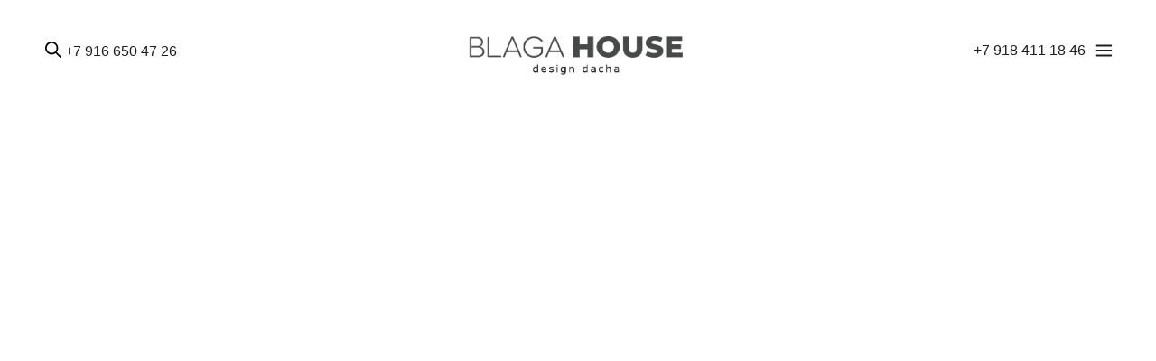

--- FILE ---
content_type: text/html; charset=UTF-8
request_url: https://blaga.house/video/
body_size: 9253
content:
<!doctype html>
<html lang="ru-RU" prefix="og: http://ogp.me/ns# fb: http://ogp.me/ns/fb# article: http://ogp.me/ns/article#" class=" custom-scrollbar-on">
<head>
	<meta charset="UTF-8" />
	<meta name="viewport" content="width=device-width, initial-scale=1, maximum-scale=1, user-scalable=no">
	<link rel="profile" href="http://gmpg.org/xfn/11">
	<link rel="pingback" href="https://blaga.house/xmlrpc.php">
		<title>Видео &#8212; Blaga House</title>

<!-- SEO Ultimate (http://www.seodesignsolutions.com/wordpress-seo/) -->
	<meta property="og:type" content="article" />
	<meta property="og:title" content="Видео" />
	<meta property="og:url" content="https://blaga.house/video/" />
	<meta property="og:image" content="http://blaga.house/wp-content/uploads/sites/11/2017/04/Ad.jpg" />
	<meta property="article:published_time" content="2019-01-09" />
	<meta property="article:modified_time" content="2022-07-19" />
	<meta property="og:site_name" content="Blaga House" />
	<meta name="twitter:card" content="summary" />
<!-- /SEO Ultimate -->

<link rel='dns-prefetch' href='//use.typekit.net' />
<link rel='dns-prefetch' href='//s.w.org' />
<link rel="alternate" type="application/rss+xml" title="Blaga House &raquo; Лента" href="https://blaga.house/feed/" />
<link rel="alternate" type="application/rss+xml" title="Blaga House &raquo; Лента комментариев" href="https://blaga.house/comments/feed/" />
		<script type="text/javascript">
			window._wpemojiSettings = {"baseUrl":"https:\/\/s.w.org\/images\/core\/emoji\/12.0.0-1\/72x72\/","ext":".png","svgUrl":"https:\/\/s.w.org\/images\/core\/emoji\/12.0.0-1\/svg\/","svgExt":".svg","source":{"concatemoji":"https:\/\/blaga.house\/wp-includes\/js\/wp-emoji-release.min.js?ver=5.3.20"}};
			!function(e,a,t){var n,r,o,i=a.createElement("canvas"),p=i.getContext&&i.getContext("2d");function s(e,t){var a=String.fromCharCode;p.clearRect(0,0,i.width,i.height),p.fillText(a.apply(this,e),0,0);e=i.toDataURL();return p.clearRect(0,0,i.width,i.height),p.fillText(a.apply(this,t),0,0),e===i.toDataURL()}function c(e){var t=a.createElement("script");t.src=e,t.defer=t.type="text/javascript",a.getElementsByTagName("head")[0].appendChild(t)}for(o=Array("flag","emoji"),t.supports={everything:!0,everythingExceptFlag:!0},r=0;r<o.length;r++)t.supports[o[r]]=function(e){if(!p||!p.fillText)return!1;switch(p.textBaseline="top",p.font="600 32px Arial",e){case"flag":return s([127987,65039,8205,9895,65039],[127987,65039,8203,9895,65039])?!1:!s([55356,56826,55356,56819],[55356,56826,8203,55356,56819])&&!s([55356,57332,56128,56423,56128,56418,56128,56421,56128,56430,56128,56423,56128,56447],[55356,57332,8203,56128,56423,8203,56128,56418,8203,56128,56421,8203,56128,56430,8203,56128,56423,8203,56128,56447]);case"emoji":return!s([55357,56424,55356,57342,8205,55358,56605,8205,55357,56424,55356,57340],[55357,56424,55356,57342,8203,55358,56605,8203,55357,56424,55356,57340])}return!1}(o[r]),t.supports.everything=t.supports.everything&&t.supports[o[r]],"flag"!==o[r]&&(t.supports.everythingExceptFlag=t.supports.everythingExceptFlag&&t.supports[o[r]]);t.supports.everythingExceptFlag=t.supports.everythingExceptFlag&&!t.supports.flag,t.DOMReady=!1,t.readyCallback=function(){t.DOMReady=!0},t.supports.everything||(n=function(){t.readyCallback()},a.addEventListener?(a.addEventListener("DOMContentLoaded",n,!1),e.addEventListener("load",n,!1)):(e.attachEvent("onload",n),a.attachEvent("onreadystatechange",function(){"complete"===a.readyState&&t.readyCallback()})),(n=t.source||{}).concatemoji?c(n.concatemoji):n.wpemoji&&n.twemoji&&(c(n.twemoji),c(n.wpemoji)))}(window,document,window._wpemojiSettings);
		</script>
		<style type="text/css">
img.wp-smiley,
img.emoji {
	display: inline !important;
	border: none !important;
	box-shadow: none !important;
	height: 1em !important;
	width: 1em !important;
	margin: 0 .07em !important;
	vertical-align: -0.1em !important;
	background: none !important;
	padding: 0 !important;
}
</style>
	<link rel='stylesheet' id='wp-block-library-css'  href='https://blaga.house/wp-includes/css/dist/block-library/style.min.css?ver=5.3.20' type='text/css' media='all' />
<link rel='stylesheet' id='cf7-builder-css'  href='https://blaga.house/wp-content/plugins/contact-form-7-builder-designer/frontend/css/cf7-builder.css?ver=5.3.20' type='text/css' media='all' />
<link rel='stylesheet' id='fontawesome-css'  href='https://blaga.house/wp-content/plugins/contact-form-7-builder-designer/font-awesome/css/font-awesome.min.css?ver=5.3.20' type='text/css' media='all' />
<link rel='stylesheet' id='contact-form-7-logic-css'  href='https://blaga.house/wp-content/plugins/contact-form-7-conditional-logic/frontend/css/conditional-logic.css?ver=5.3.20' type='text/css' media='all' />
<link rel='stylesheet' id='cf7-tooltips-css'  href='https://blaga.house/wp-content/plugins/contact-form-7-tooltips/frontend/css/cf7-tooltips.css?ver=5.3.20' type='text/css' media='all' />
<link rel='stylesheet' id='rs-plugin-settings-css'  href='https://blaga.house/wp-content/plugins/revslider/public/assets/css/settings.css?ver=5.4.8' type='text/css' media='all' />
<style id='rs-plugin-settings-inline-css' type='text/css'>
#rs-demo-id {}
</style>
<link rel='stylesheet' id='math-captcha-frontend-css'  href='https://blaga.house/wp-content/plugins/wp-math-captcha/css/frontend.css?ver=5.3.20' type='text/css' media='all' />
<link rel='stylesheet' id='thb-fa-css'  href='https://blaga.house/wp-content/themes/werkstatt/assets/css/font-awesome.min.css' type='text/css' media='all' />
<link rel='stylesheet' id='thb-app-css'  href='https://blaga.house/wp-content/themes/werkstatt/assets/css/app.css?ver=1.0.3' type='text/css' media='all' />
<style id='thb-app-inline-css' type='text/css'>
.postid-1428 .post-gallery.parallax {min-height:vh;}.postid-1428 .post-gallery.parallax .parallax_bg {;}.postid-1428 .portfolio-title.style2 {;}.postid-1428 .post.portfolio-detail {;}h1,h2,h3,h4,h5,h6 {}h1,.h1 {}h2 {font-weight:normal;}h3 {}h4 {font-weight:normal;}h5 {}h6 {}body {}input[type="submit"],.button,.btn {}#mobile-menu,.header {}.header .logolink .logoimg {max-height:50px;}.mobile-toggle {transform:scale(1.1);}@media only screen and (min-width:75em) {.header {padding-top:30px;padding-bottom:30px;;}}@media only screen and (min-width:64.063em) {#mobile-menu.style1 {width:35%;}}.thb-portfolio #portfolio-2540.type-portfolio.style3:hover .portfolio-holder,.thb-portfolio #portfolio-2540.type-portfolio:not(.thb-gradient-hover) .portfolio-link,.thb-portfolio #portfolio-2540.type-portfolio.style2 .portfolio-holder .portfolio-inner:not(.thb-image-hover) {background:;}.thb-portfolio #portfolio-2540.type-portfolio.style6 .portfolio-holder:after {border-color:;}.thb-portfolio #portfolio-2355.type-portfolio.style3:hover .portfolio-holder,.thb-portfolio #portfolio-2355.type-portfolio:not(.thb-gradient-hover) .portfolio-link,.thb-portfolio #portfolio-2355.type-portfolio.style2 .portfolio-holder .portfolio-inner:not(.thb-image-hover) {background:#ffffff;}.thb-portfolio #portfolio-2355.type-portfolio.style6 .portfolio-holder:after {border-color:#ffffff;}.thb-portfolio #portfolio-757.type-portfolio.style3:hover .portfolio-holder,.thb-portfolio #portfolio-757.type-portfolio:not(.thb-gradient-hover) .portfolio-link,.thb-portfolio #portfolio-757.type-portfolio.style2 .portfolio-holder .portfolio-inner:not(.thb-image-hover) {background:;}.thb-portfolio #portfolio-757.type-portfolio.style6 .portfolio-holder:after {border-color:;}.thb-portfolio #portfolio-754.type-portfolio.style3:hover .portfolio-holder,.thb-portfolio #portfolio-754.type-portfolio:not(.thb-gradient-hover) .portfolio-link,.thb-portfolio #portfolio-754.type-portfolio.style2 .portfolio-holder .portfolio-inner:not(.thb-image-hover) {background:;}.thb-portfolio #portfolio-754.type-portfolio.style6 .portfolio-holder:after {border-color:;}.thb-portfolio #portfolio-752.type-portfolio.style3:hover .portfolio-holder,.thb-portfolio #portfolio-752.type-portfolio:not(.thb-gradient-hover) .portfolio-link,.thb-portfolio #portfolio-752.type-portfolio.style2 .portfolio-holder .portfolio-inner:not(.thb-image-hover) {background:;}.thb-portfolio #portfolio-752.type-portfolio.style6 .portfolio-holder:after {border-color:;}.thb-portfolio #portfolio-750.type-portfolio.style3:hover .portfolio-holder,.thb-portfolio #portfolio-750.type-portfolio:not(.thb-gradient-hover) .portfolio-link,.thb-portfolio #portfolio-750.type-portfolio.style2 .portfolio-holder .portfolio-inner:not(.thb-image-hover) {background:;}.thb-portfolio #portfolio-750.type-portfolio.style6 .portfolio-holder:after {border-color:;}.thb-portfolio #portfolio-745.type-portfolio.style3:hover .portfolio-holder,.thb-portfolio #portfolio-745.type-portfolio:not(.thb-gradient-hover) .portfolio-link,.thb-portfolio #portfolio-745.type-portfolio.style2 .portfolio-holder .portfolio-inner:not(.thb-image-hover) {background:;}.thb-portfolio #portfolio-745.type-portfolio.style6 .portfolio-holder:after {border-color:;}.thb-portfolio #portfolio-743.type-portfolio.style3:hover .portfolio-holder,.thb-portfolio #portfolio-743.type-portfolio:not(.thb-gradient-hover) .portfolio-link,.thb-portfolio #portfolio-743.type-portfolio.style2 .portfolio-holder .portfolio-inner:not(.thb-image-hover) {background:;}.thb-portfolio #portfolio-743.type-portfolio.style6 .portfolio-holder:after {border-color:;}.thb-portfolio #portfolio-734.type-portfolio.style3:hover .portfolio-holder,.thb-portfolio #portfolio-734.type-portfolio:not(.thb-gradient-hover) .portfolio-link,.thb-portfolio #portfolio-734.type-portfolio.style2 .portfolio-holder .portfolio-inner:not(.thb-image-hover) {background:;}.thb-portfolio #portfolio-734.type-portfolio.style6 .portfolio-holder:after {border-color:;}.thb-portfolio #portfolio-732.type-portfolio.style3:hover .portfolio-holder,.thb-portfolio #portfolio-732.type-portfolio:not(.thb-gradient-hover) .portfolio-link,.thb-portfolio #portfolio-732.type-portfolio.style2 .portfolio-holder .portfolio-inner:not(.thb-image-hover) {background:;}.thb-portfolio #portfolio-732.type-portfolio.style6 .portfolio-holder:after {border-color:;}.thb-portfolio #portfolio-730.type-portfolio.style3:hover .portfolio-holder,.thb-portfolio #portfolio-730.type-portfolio:not(.thb-gradient-hover) .portfolio-link,.thb-portfolio #portfolio-730.type-portfolio.style2 .portfolio-holder .portfolio-inner:not(.thb-image-hover) {background:;}.thb-portfolio #portfolio-730.type-portfolio.style6 .portfolio-holder:after {border-color:;}.thb-portfolio #portfolio-726.type-portfolio.style3:hover .portfolio-holder,.thb-portfolio #portfolio-726.type-portfolio:not(.thb-gradient-hover) .portfolio-link,.thb-portfolio #portfolio-726.type-portfolio.style2 .portfolio-holder .portfolio-inner:not(.thb-image-hover) {background:;}.thb-portfolio #portfolio-726.type-portfolio.style6 .portfolio-holder:after {border-color:;}.thb-portfolio #portfolio-724.type-portfolio.style3:hover .portfolio-holder,.thb-portfolio #portfolio-724.type-portfolio:not(.thb-gradient-hover) .portfolio-link,.thb-portfolio #portfolio-724.type-portfolio.style2 .portfolio-holder .portfolio-inner:not(.thb-image-hover) {background:;}.thb-portfolio #portfolio-724.type-portfolio.style6 .portfolio-holder:after {border-color:;}.thb-portfolio #portfolio-718.type-portfolio.style3:hover .portfolio-holder,.thb-portfolio #portfolio-718.type-portfolio:not(.thb-gradient-hover) .portfolio-link,.thb-portfolio #portfolio-718.type-portfolio.style2 .portfolio-holder .portfolio-inner:not(.thb-image-hover) {background:;}.thb-portfolio #portfolio-718.type-portfolio.style6 .portfolio-holder:after {border-color:;}.thb-portfolio #portfolio-715.type-portfolio.style3:hover .portfolio-holder,.thb-portfolio #portfolio-715.type-portfolio:not(.thb-gradient-hover) .portfolio-link,.thb-portfolio #portfolio-715.type-portfolio.style2 .portfolio-holder .portfolio-inner:not(.thb-image-hover) {background:;}.thb-portfolio #portfolio-715.type-portfolio.style6 .portfolio-holder:after {border-color:;}.thb-portfolio #portfolio-378.type-portfolio.style3:hover .portfolio-holder,.thb-portfolio #portfolio-378.type-portfolio:not(.thb-gradient-hover) .portfolio-link,.thb-portfolio #portfolio-378.type-portfolio.style2 .portfolio-holder .portfolio-inner:not(.thb-image-hover) {background:rgba(255,255,255,0.7);}.thb-portfolio #portfolio-378.type-portfolio.style6 .portfolio-holder:after {border-color:rgba(255,255,255,0.7);}.thb-portfolio #portfolio-364.type-portfolio.style3:hover .portfolio-holder,.thb-portfolio #portfolio-364.type-portfolio:not(.thb-gradient-hover) .portfolio-link,.thb-portfolio #portfolio-364.type-portfolio.style2 .portfolio-holder .portfolio-inner:not(.thb-image-hover) {background:rgba(255,255,255,0.7);}.thb-portfolio #portfolio-364.type-portfolio.style6 .portfolio-holder:after {border-color:rgba(255,255,255,0.7);}.thb-portfolio #portfolio-383.type-portfolio.style3:hover .portfolio-holder,.thb-portfolio #portfolio-383.type-portfolio:not(.thb-gradient-hover) .portfolio-link,.thb-portfolio #portfolio-383.type-portfolio.style2 .portfolio-holder .portfolio-inner:not(.thb-image-hover) {background:rgba(255,255,255,0.7);}.thb-portfolio #portfolio-383.type-portfolio.style6 .portfolio-holder:after {border-color:rgba(255,255,255,0.7);}.thb-portfolio #portfolio-382.type-portfolio.style3:hover .portfolio-holder,.thb-portfolio #portfolio-382.type-portfolio:not(.thb-gradient-hover) .portfolio-link,.thb-portfolio #portfolio-382.type-portfolio.style2 .portfolio-holder .portfolio-inner:not(.thb-image-hover) {background:rgba(255,255,255,0.7);}.thb-portfolio #portfolio-382.type-portfolio.style6 .portfolio-holder:after {border-color:rgba(255,255,255,0.7);}.thb-portfolio #portfolio-381.type-portfolio.style3:hover .portfolio-holder,.thb-portfolio #portfolio-381.type-portfolio:not(.thb-gradient-hover) .portfolio-link,.thb-portfolio #portfolio-381.type-portfolio.style2 .portfolio-holder .portfolio-inner:not(.thb-image-hover) {background:rgba(255,255,255,0.7);}.thb-portfolio #portfolio-381.type-portfolio.style6 .portfolio-holder:after {border-color:rgba(255,255,255,0.7);}.thb-portfolio #portfolio-377.type-portfolio.style3:hover .portfolio-holder,.thb-portfolio #portfolio-377.type-portfolio:not(.thb-gradient-hover) .portfolio-link,.thb-portfolio #portfolio-377.type-portfolio.style2 .portfolio-holder .portfolio-inner:not(.thb-image-hover) {background:rgba(255,255,255,0.7);}.thb-portfolio #portfolio-377.type-portfolio.style6 .portfolio-holder:after {border-color:rgba(255,255,255,0.7);}.thb-portfolio #portfolio-376.type-portfolio.style3:hover .portfolio-holder,.thb-portfolio #portfolio-376.type-portfolio:not(.thb-gradient-hover) .portfolio-link,.thb-portfolio #portfolio-376.type-portfolio.style2 .portfolio-holder .portfolio-inner:not(.thb-image-hover) {background:rgba(255,255,255,0.7);}.thb-portfolio #portfolio-376.type-portfolio.style6 .portfolio-holder:after {border-color:rgba(255,255,255,0.7);}.thb-portfolio #portfolio-375.type-portfolio.style3:hover .portfolio-holder,.thb-portfolio #portfolio-375.type-portfolio:not(.thb-gradient-hover) .portfolio-link,.thb-portfolio #portfolio-375.type-portfolio.style2 .portfolio-holder .portfolio-inner:not(.thb-image-hover) {background:rgba(255,255,255,0.7);}.thb-portfolio #portfolio-375.type-portfolio.style6 .portfolio-holder:after {border-color:rgba(255,255,255,0.7);}.page-id-1428 #wrapper div[role="main"] {}.footer {background-color:#f23c47 !important;background-image:url(/wp-content/uploads/sites/11/2016/08/footer_line_pattern.png) !important;background-repeat: !important;background-attachment: !important;background-position: !important;background-size:cover !important;}.thb-portfolio .type-portfolio.style2 .portfolio-holder .portfolio-inner {margin-bottom:25px;}.thb-portfolio .type-portfolio.style2 .thb-categories, .thb-portfolio .type-portfolio.style2 h2{justify-content:flex-start;}.footer {text-align:center;}.footer p {color:#fff;}.footer p:last-of-type {margin:0;}.footer .widget a {display:inline-block;margin:0 3px;color:#fff;opacity:0.8;}.footer .widget a:hover {color:#fff;opacity:1;}.footer img {display:inline-block;margin-bottom:30px;}
</style>
<link rel='stylesheet' id='thb-style-css'  href='https://blaga.house/wp-content/themes/blaga-house/style.css' type='text/css' media='all' />
<link rel='stylesheet' id='tablepress-default-css'  href='https://blaga.house/wp-content/plugins/tablepress/css/default.min.css?ver=1.12' type='text/css' media='all' />
<link rel='stylesheet' id='js_composer_front-css'  href='https://blaga.house/wp-content/plugins/js_composer/assets/css/js_composer.min.css?ver=5.5.2' type='text/css' media='all' />
<script type='text/javascript' src='https://blaga.house/wp-includes/js/jquery/jquery.js?ver=1.12.4-wp'></script>
<script type='text/javascript' src='https://blaga.house/wp-includes/js/jquery/jquery-migrate.min.js?ver=1.4.1'></script>
<script type='text/javascript' src='https://blaga.house/wp-content/plugins/contact-form-7-tooltips/frontend/js/tooltips-cf7.js?ver=1762018859'></script>
<script type='text/javascript' src='https://blaga.house/wp-content/plugins/revslider/public/assets/js/jquery.themepunch.tools.min.js?ver=5.4.8'></script>
<script type='text/javascript' src='https://blaga.house/wp-content/plugins/revslider/public/assets/js/jquery.themepunch.revolution.min.js?ver=5.4.8'></script>
<script type='text/javascript' src='https://use.typekit.net/ryd1cru.js'></script>
<script type='text/javascript'>
try{Typekit.load({ async: true });}catch(e){}
</script>
<link rel='https://api.w.org/' href='https://blaga.house/wp-json/' />
<link rel="EditURI" type="application/rsd+xml" title="RSD" href="https://blaga.house/xmlrpc.php?rsd" />
<link rel="wlwmanifest" type="application/wlwmanifest+xml" href="https://blaga.house/wp-includes/wlwmanifest.xml" /> 
<meta name="generator" content="WordPress 5.3.20" />
<link rel="canonical" href="https://blaga.house/video/" />
<link rel='shortlink' href='https://blaga.house/?p=1428' />
<link rel="alternate" type="application/json+oembed" href="https://blaga.house/wp-json/oembed/1.0/embed?url=https%3A%2F%2Fblaga.house%2Fvideo%2F" />
<link rel="alternate" type="text/xml+oembed" href="https://blaga.house/wp-json/oembed/1.0/embed?url=https%3A%2F%2Fblaga.house%2Fvideo%2F&#038;format=xml" />
				<style type="text/css">.hb-accom-list { max-width: 800px; }</style>
							<style type="text/css">.hb-booking-details-form { max-width: 800px; }</style>
							<style type="text/css">.hb-booking-search-form, .hb-accom-list, .hb-booking-details-form { margin: 0 auto; }</style>
			<style type="text/css">.hb-datepick-popup-wrapper, .hb-datepick-wrapper { background: #ffffff; }.hb-day-available, .hb-day-taken-start, .hb-day-taken-end, .hb-avail-caption-available { background: #ffffff; }.hb-dp-day-past, .hb-dp-day-closed, .hb-dp-day-not-selectable, .hb-dp-day-past.hb-day-taken-start:before, .hb-dp-day-past.hb-day-taken-end:before, .hb-dp-day-past.hb-day-fully-taken,.hb-dp-day-closed.hb-day-taken-start:before, .hb-dp-day-closed.hb-day-taken-end:before, .hb-dp-day-closed.hb-day-fully-taken { background: #dddddd; }.hb-dp-day-past, .hb-dp-day-closed, .hb-dp-day-not-selectable, .hb-dp-day-no-check-in { color: #888888; }.hb-dp-day-check-in, .hb-dp-day-check-out { background: #ccf7cc; }.hb-day-taken-start:before, .hb-day-taken-end:before, .hb-day-fully-taken, .hb-avail-caption-occupied { background: #f7d7dc; }.hb-dp-cmd-wrapper a, .hb-dp-cmd-close { background: #333333; }.hb-dp-cmd-wrapper a:hover, .hb-dp-cmd-close:hover { background: #6f6f6f; }.hb-dp-cmd-wrapper a.hb-dp-disabled { background: #aaaaaa; }.hb-dp-cmd-wrapper a, .hb-dp-cmd-wrapper a:hover, .hb-dp-cmd-close, .hb-dp-cmd-close:hover { color: #ffffff; }.hb-dp-multi .hb-dp-month:not(.first), .hb-dp-month-row + .hb-dp-month-row, .hb-datepick-legend { border-color: #cccccc; }.hb-datepick-popup-wrapper { box-shadow: 0 0 30px rgba(0,0,0,0.33), 0 0 3px rgba(0,0,0,0.2); }.hb-availability-calendar .hb-datepick-wrapper { box-shadow: 0 0 4px rgba(0,0,0,0.5); }</style><style type="text/css">
body.custom-background #wrapper div[role="main"] { background-color: #ffffff; }
</style>
<meta name="generator" content="Powered by Slider Revolution 5.4.8 - responsive, Mobile-Friendly Slider Plugin for WordPress with comfortable drag and drop interface." />
<script type="text/javascript">function setREVStartSize(e){									
						try{ e.c=jQuery(e.c);var i=jQuery(window).width(),t=9999,r=0,n=0,l=0,f=0,s=0,h=0;
							if(e.responsiveLevels&&(jQuery.each(e.responsiveLevels,function(e,f){f>i&&(t=r=f,l=e),i>f&&f>r&&(r=f,n=e)}),t>r&&(l=n)),f=e.gridheight[l]||e.gridheight[0]||e.gridheight,s=e.gridwidth[l]||e.gridwidth[0]||e.gridwidth,h=i/s,h=h>1?1:h,f=Math.round(h*f),"fullscreen"==e.sliderLayout){var u=(e.c.width(),jQuery(window).height());if(void 0!=e.fullScreenOffsetContainer){var c=e.fullScreenOffsetContainer.split(",");if (c) jQuery.each(c,function(e,i){u=jQuery(i).length>0?u-jQuery(i).outerHeight(!0):u}),e.fullScreenOffset.split("%").length>1&&void 0!=e.fullScreenOffset&&e.fullScreenOffset.length>0?u-=jQuery(window).height()*parseInt(e.fullScreenOffset,0)/100:void 0!=e.fullScreenOffset&&e.fullScreenOffset.length>0&&(u-=parseInt(e.fullScreenOffset,0))}f=u}else void 0!=e.minHeight&&f<e.minHeight&&(f=e.minHeight);e.c.closest(".rev_slider_wrapper").css({height:f})					
						}catch(d){console.log("Failure at Presize of Slider:"+d)}						
					};</script>
		<style type="text/css" id="wp-custom-css">
			.thb-portfolio .type-portfolio.style5 h1 {line-height:.9;}
.portfolio-attributes {font-size:14px;text-transform:none;}
.portfolio-hover-content .portfolio-attributes .attribute {text-transform:none;}
.subfooter .subfooter-container {padding:20px 0 5px;}
#scroll_to_top.active {bottom:85px}
#ny2022_slider .vc_images_carousel {
	max-width: 1100px;
	margin:0 auto;
	width: 100% !important;
}
.thb-portfolio .type-portfolio.style2 .portfolio-holder {
	text-align: left;
}
#ny2022_slider .vc_images_carousel .vc_carousel-control .icon-next, #ny2022_slider .vc_images_carousel .vc_carousel-control .icon-prev {font-size:60px;}
#ny2022_slider .vc_images_carousel .vc_carousel-control .icon-next:before {color:#000;text-shadow:0 0 3px #fff;}
#ny2022_slider .vc_images_carousel .vc_carousel-control .icon-prev:before {color:#fff;text-shadow:0 0 3px #000;}
.vc_column_AD {padding-top:150px;}
.full-width-row.vc_custom_1480240880366 {margin-bottom:15px !important;}
.video_inline {max-width:1000px;margin:50px auto;position:relative}
.video_inline:after {content:'';padding-top:56%;display:block}
.video_inline iframe {position:absolute;top:0;
left:0;right:0;bottom:0;width:100% !important;height:100% !important;}

.home .thb-portfolio .type-portfolio.style2 h2 {text-align:left}

.post-gallery.parallax {padding-top:120px}
@media only screen and (min-width: 90.063em) {
.portfolio-title.style1 h1 {
    font-size: 80px;text-shadow: 0 1px 2px #000;
	}}

.page-id-623 header {
position: relative !important;
	top: 0 !important;
}
.page-id-623 #wrapper div[role="main"] {box-shadow: none !important;}

.postid-2355 .thb-portfolio .type-portfolio.light-title:not(.style3) h1, .postid-2355 .thb-portfolio .type-portfolio.style5 h1 {font-size:80px;text-shadow:0 1px 1px rgba(0,0,0,.8);color:#fff;}
@media screen and (min-width: 64.0625em) {
	.postid-2355 .large-4 {flex: 0 0 60.33333%;
    max-width: 60.33333%;}}

@media screen and (max-width: 680px) {
.postid-2355 .thb-portfolio .type-portfolio.light-title:not(.style3) h1, .postid-2355 .thb-portfolio .type-portfolio.style5 h1 {font-size:34px;}}

@media only screen and (min-width: 90.063em) {
    .thb-mobile-menu a {
        font-size: 36px;
    }
}		</style>
		<noscript><style type="text/css"> .wpb_animate_when_almost_visible { opacity: 1; }</style></noscript>	<link rel="stylesheet" href="//maxcdn.bootstrapcdn.com/font-awesome/4.5.0/css/font-awesome.min.css"/>
		<link rel="shortcut icon" href="/favicon.ico" type="image/x-icon" />
  <link rel="apple-touch-icon" href="/apple-touch-icon.png" />
  <link rel="apple-touch-icon" sizes="57x57" href="/apple-touch-icon-57x57.png" />
  <link rel="apple-touch-icon" sizes="72x72" href="/apple-touch-icon-72x72.png" />
  <link rel="apple-touch-icon" sizes="76x76" href="/apple-touch-icon-76x76.png" />
  <link rel="apple-touch-icon" sizes="114x114" href="/apple-touch-icon-114x114.png" />
  <link rel="apple-touch-icon" sizes="120x120" href="/apple-touch-icon-120x120.png" />
  <link rel="apple-touch-icon" sizes="144x144" href="/apple-touch-icon-144x144.png" />
  <link rel="apple-touch-icon" sizes="152x152" href="/apple-touch-icon-152x152.png" />
  <link rel="apple-touch-icon" sizes="180x180" href="/apple-touch-icon-180x180.png" />
</head>
<body class="page-template-default page page-id-1428 snap_rows_off thb_row_pagination_off row_pagination_position-left dark-title disable_header_fill-off disable-row-offset-off mm-link-animation-bg-fill color-changing-header-off footer-shadow-light thb-borders-off overflow-off portfolio_title_animation-on product_style1_color-dark wpb-js-composer js-comp-ver-5.5.2 vc_responsive">
<div id="wrapper">
	<!-- Start Content Click Capture -->
<div class="click-capture"></div>
<!-- End Content Click Capture -->
<!-- Start Mobile Menu -->
<nav id="mobile-menu" class="light style1" data-behaviour="thb-default">
	<a href="#" class="thb-close"><svg xmlns="http://www.w3.org/2000/svg" viewBox="0 0 64 64" enable-background="new 0 0 64 64"><g fill="none" stroke="#000" stroke-width="2" stroke-miterlimit="10"><path d="m18.947 17.15l26.1 25.903"/><path d="m19.05 43.15l25.902-26.1"/></g></svg></a>
				<div class="menubg-placeholder"></div>
		<div class="custom_scroll" id="menu-scroll">
		<div>
			<div class="mobile-menu-top">
								<ul id="menu-navigation" class="thb-mobile-menu"><li id="menu-item-510" class=" menu-item menu-item-type-post_type menu-item-object-page menu-item-home menu-item-510"><div class="link_container"><div class="link_inner"><a href="https://blaga.house/" data-content="Главная" data-menubg="">Главная</a></li>
<li id="menu-item-574" class=" menu-item menu-item-type-post_type menu-item-object-page menu-item-574"><div class="link_container"><div class="link_inner"><a href="https://blaga.house/pro-gostinicu/" data-content="Про дачу" data-menubg="">Про дачу</a></li>
<li id="menu-item-321" class=" menu-item menu-item-type-post_type menu-item-object-page menu-item-321"><div class="link_container"><div class="link_inner"><a href="https://blaga.house/nomera/" data-content="Номера" data-menubg="">Номера</a></li>
<li id="menu-item-660" class=" menu-item menu-item-type-post_type menu-item-object-page menu-item-660"><div class="link_container"><div class="link_inner"><a href="https://blaga.house/ceny/" data-content="Бронирование" data-menubg="">Бронирование</a></li>
<li id="menu-item-642" class=" menu-item menu-item-type-post_type menu-item-object-page menu-item-642"><div class="link_container"><div class="link_inner"><a href="https://blaga.house/restoran/" data-content="Ресторан" data-menubg="">Ресторан</a></li>
<li id="menu-item-1441" class=" menu-item menu-item-type-post_type menu-item-object-page current-menu-item page_item page-item-1428 current_page_item menu-item-1441"><div class="link_container"><div class="link_inner"><a href="https://blaga.house/video/" data-content="Видео" data-menubg="">Видео</a></li>
<li id="menu-item-2661" class=" menu-item menu-item-type-post_type menu-item-object-page menu-item-2661"><div class="link_container"><div class="link_inner"><a href="https://blaga.house/vinodelni/" data-content="Винодельни" data-menubg="">Винодельни</a></li>
<li id="menu-item-669" class=" menu-item menu-item-type-post_type menu-item-object-page menu-item-669"><div class="link_container"><div class="link_inner"><a href="https://blaga.house/kajting/" data-content="Кайтсерфинг" data-menubg="">Кайтсерфинг</a></li>
<li id="menu-item-1062" class=" menu-item menu-item-type-post_type menu-item-object-page menu-item-1062"><div class="link_container"><div class="link_inner"><a href="https://blaga.house/otzyvy-smi-o-gostinitse-blaga-dom/" data-content="СМИ о нас" data-menubg="">СМИ о нас</a></li>
<li id="menu-item-590" class=" menu-item menu-item-type-post_type menu-item-object-page menu-item-590"><div class="link_container"><div class="link_inner"><a href="https://blaga.house/nashi-gosti/" data-content="Наши гости" data-menubg="">Наши гости</a></li>
<li id="menu-item-222" class=" menu-item menu-item-type-post_type menu-item-object-page menu-item-222"><div class="link_container"><div class="link_inner"><a href="https://blaga.house/contact-us/" data-content="Контакты" data-menubg="">Контакты</a></li>
</ul>			</div>
							<div class="mobile-menu-bottom">
															<div class="menu-footer">
						<div>
							<p> </p>
<p> </p>
<p> </p>
<p> </p>
<p> </p>
<p> </p>						</div>
					</div>
									</div>
					</div>
	</div>
	</nav>
<!-- End Mobile Menu -->	<!-- Start Header -->
<header class="header style2 menu_style1">
	<div class="row expanded align-middle">
		<div class="small-12 columns regular-header">
				 	<div class="search-holder">
		<a href="#searchpopup" id="quick_search"><svg xmlns="http://www.w3.org/2000/svg" version="1.1" x="0" y="0" width="18" height="18" viewBox="0 0 18 18" enable-background="new 0 0 17.99 18.004" xml:space="preserve"><path d="M17.7 16.5l-4.9-4.8c1-1.2 1.6-2.8 1.6-4.5 0-3.9-3.2-7.2-7.2-7.2C3.2 0 0 3.2 0 7.2c0 3.9 3.2 7.2 7.2 7.2 1.6 0 3.1-0.5 4.3-1.4l4.9 4.8c0.2 0.2 0.4 0.3 0.6 0.3 0.2 0 0.5-0.1 0.6-0.3C18.1 17.4 18.1 16.8 17.7 16.5zM1.8 7.2c0-3 2.4-5.4 5.4-5.4 3 0 5.4 2.4 5.4 5.4 0 3-2.4 5.4-5.4 5.4C4.2 12.5 1.8 10.1 1.8 7.2z"/></svg></a>
		<span class="phone">+7 916 650 47 26</span>
	</div>
					<div class="logo-holder">
				<a href="https://blaga.house" class="logolink" title="Blaga House">
					<img src="http://blaga.house/wp-content/uploads/2017/04/bhdd.png" class="logoimg logo-dark" alt="Blaga House"/>
					<img src="http://blaga.house/wp-content/uploads/2017/04/bhdd-white.png" class="logoimg logo-light" alt="Blaga House"/>
				</a>
			</div>
			<div>
				 
								<span class="phone">+7 918 411 18 46</span>
				<a href="#" class="mobile-toggle">
					<span></span><span></span><span></span>
				</a>
			</div>
		</div>
			</div>
</header>
<!-- End Header -->	<div role="main" class="cf">			<div class=" post-1428 page type-page status-publish hentry">
			<div class="row wpb_row row-fluid"><div class="wpb_column columns medium-12 thb-dark-column small-12"><div class="vc_column-inner "><div class="wpb_wrapper"><div class="vc_empty_space"   style="height: 150px" ><span class="vc_empty_space_inner"></span></div>

	<div class="wpb_raw_code wpb_content_element wpb_raw_html" >
		<div class="wpb_wrapper">
			<div class="video_inline"><iframe width="560" height="315" src="https://www.youtube.com/embed/CikZiHhoFtI" title="YouTube video player" frameborder="0" allow="accelerometer; autoplay; clipboard-write; encrypted-media; gyroscope; picture-in-picture" allowfullscreen></iframe></div>
		</div>
	</div>

	<div class="wpb_raw_code wpb_content_element wpb_raw_html" >
		<div class="wpb_wrapper">
			<div class="video_inline"><iframe width="560" height="315" src="https://www.youtube.com/embed/95NooZIGaak" title="YouTube video player" frameborder="0" allow="accelerometer; autoplay; clipboard-write; encrypted-media; gyroscope; picture-in-picture" allowfullscreen></iframe></div>
		</div>
	</div>

	<div class="wpb_raw_code wpb_content_element wpb_raw_html" >
		<div class="wpb_wrapper">
			<div class="video_inline"><iframe width="100%" height="565"  src="https://www.youtube.com/embed/jclNiITlloY" frameborder="0" allow="accelerometer; autoplay; encrypted-media; gyroscope; picture-in-picture" allowfullscreen></iframe></div>
		</div>
	</div>
<h2 style="text-align: left" class="vc_custom_heading" ></h2></div></div></div></div>
		</div>
				</div><!-- End role["main"] -->
	<div class="fixed-footer-container">
		<footer id="footer" class="footer subfooter-enabled dark ">
		<div class="row">
								  <div class="small-12 columns">
		  	<div id="nav_menu-2" class="widget cf widget_nav_menu"><div class="menu-navigation-container"><ul id="menu-navigation-1" class="menu"><li class="menu-item menu-item-type-post_type menu-item-object-page menu-item-home menu-item-510"><a href="https://blaga.house/">Главная</a></li>
<li class="menu-item menu-item-type-post_type menu-item-object-page menu-item-574"><a href="https://blaga.house/pro-gostinicu/">Про дачу</a></li>
<li class="menu-item menu-item-type-post_type menu-item-object-page menu-item-321"><a href="https://blaga.house/nomera/">Номера</a></li>
<li class="menu-item menu-item-type-post_type menu-item-object-page menu-item-660"><a href="https://blaga.house/ceny/">Бронирование</a></li>
<li class="menu-item menu-item-type-post_type menu-item-object-page menu-item-642"><a href="https://blaga.house/restoran/">Ресторан</a></li>
<li class="menu-item menu-item-type-post_type menu-item-object-page current-menu-item page_item page-item-1428 current_page_item menu-item-1441"><a href="https://blaga.house/video/" aria-current="page">Видео</a></li>
<li class="menu-item menu-item-type-post_type menu-item-object-page menu-item-2661"><a href="https://blaga.house/vinodelni/">Винодельни</a></li>
<li class="menu-item menu-item-type-post_type menu-item-object-page menu-item-669"><a href="https://blaga.house/kajting/">Кайтсерфинг</a></li>
<li class="menu-item menu-item-type-post_type menu-item-object-page menu-item-1062"><a href="https://blaga.house/otzyvy-smi-o-gostinitse-blaga-dom/">СМИ о нас</a></li>
<li class="menu-item menu-item-type-post_type menu-item-object-page menu-item-590"><a href="https://blaga.house/nashi-gosti/">Наши гости</a></li>
<li class="menu-item menu-item-type-post_type menu-item-object-page menu-item-222"><a href="https://blaga.house/contact-us/">Контакты</a></li>
</ul></div></div><div id="text-2" class="widget cf widget_text">			<div class="textwidget"><p><a href="/soglasie/">Политика обработки персональных данных</a> | <a href="/oferta/">Публичная оферта</a> </p>
<p style="opacity:.8">ИП&nbsp;Иевлева Ольга Юрьевна | ИНН&nbsp;772735382297 | ОГРН&nbsp;308770000105171</p>
</div>
		</div>		  </div>
		  		</div>
	</footer>
			<div id="subfooter" class="subfooter light full-width-footer">
		<div class="row">
			<div class="small-12 columns">
				<div class="subfooter-container">
					<div class="row no-padding">
						<div class="small-12 medium-6 thb-copyright columns">
							<div>© 2021 Blaga House, Анапа, станица Благовещенская, Лазурный переулок, 18</div>
<div><a href="tel:+79184111846" rel="nofollow">+7 918 411-18-46</a>, <a href="tel:+79166504726" rel="nofollow">+7 916 650-47-26</a></div>
<p> </p>						</div>
						<div class="small-12 medium-6 thb-social columns">
														<aside class="socials"><a href="https://t.me/blaga_house" class="social telegram" target="_blank"><i class="fa fa-brands fa-telegram"></i></a></aside>
						</div>
					</div>
				</div>
			</div>
		</div>
	</div>
				</div>
	</div>
		<a href="#" title="Scroll To Top" id="scroll_to_top">
			<svg xmlns="http://www.w3.org/2000/svg" version="1.1" x="0" y="0" width="10" height="17" viewBox="0 0 10 17" enable-background="new 0 0 10 17" xml:space="preserve"><path fill-rule="evenodd" clip-rule="evenodd" d="M9.2 4.2L5.7 0.7C5.5 0.5 5.3 0.4 5 0.4c-0.3 0-0.5 0.1-0.7 0.3L0.8 4.2c-0.4 0.4-0.4 1 0 1.4 0.4 0.4 1 0.4 1.4 0L4 3.8v11.9c0 0.6 0.4 1 1 1 0.6 0 1-0.4 1-1V3.8l1.8 1.8c0.4 0.4 1 0.4 1.4 0S9.6 4.6 9.2 4.2z"/></svg>		</a>
	        <div class="cf7-container-tooltips hidden">
            <div class="cf7-qtip-tip">
            </div><!-- /.qtip-tip -->
            <div class="cf7-tooltips-content">
            </div><!-- /.cf7-tooltips-content -->
        </div>
                <style type="text/css" media="screen">
        	.cf7-container-tooltips { 
               background: #333333;
               color: #ffffff;
        	}
        	.cf7-qtip-tip{ 
    			border-right:8px solid #333333; 
        	}
        </style>
        <link rel='stylesheet' id='hb-front-end-style-css'  href='https://blaga.house/wp-content/plugins/hbook/front-end/css/hbook.css?ver=1.8.7' type='text/css' media='all' />
<script type='text/javascript' src='https://blaga.house/wp-content/plugins/contact-form-7-conditional-logic/frontend/js/conditional-logic.js?ver=1762018859'></script>
<script type='text/javascript' src='https://blaga.house/wp-content/themes/werkstatt/assets/js/vendor.min.js?ver=1.0.3'></script>
<script type='text/javascript'>
/* <![CDATA[ */
var themeajax = {"url":"https:\/\/blaga.house\/wp-admin\/admin-ajax.php","l10n":{"loading":"Loading ...","nomore":"No More Posts","added":"Added To Cart","added_svg":"<svg xmlns=\"http:\/\/www.w3.org\/2000\/svg\" viewBox=\"0 0 64 64\" enable-background=\"new 0 0 64 64\"><path fill=\"none\" stroke=\"#000\" stroke-width=\"2\" stroke-linejoin=\"bevel\" stroke-miterlimit=\"10\" d=\"m13 33l12 12 24-24\"\/><\/svg>"},"settings":{"portfolio_title_animation":"on"},"sounds":{"music_sound":"off","music_sound_toggle_home":"on","music_sound_file":"https:\/\/blaga.house\/wp-content\/themes\/werkstatt\/assets\/sounds\/music_sound.mp3","menu_item_hover_sound":"off","menu_item_hover_sound_file":"https:\/\/blaga.house\/wp-content\/themes\/werkstatt\/assets\/sounds\/hover.mp3","menu_open_sound":"off","menu_open_sound_file":"https:\/\/blaga.house\/wp-content\/themes\/werkstatt\/assets\/sounds\/open.mp3","menu_close_sound":"off","menu_close_sound_file":"https:\/\/blaga.house\/wp-content\/themes\/werkstatt\/assets\/sounds\/close.mp3","click_sound":"off","click_sound_file":"https:\/\/blaga.house\/wp-content\/themes\/werkstatt\/assets\/sounds\/click.mp3"}};
/* ]]> */
</script>
<script type='text/javascript' src='https://blaga.house/wp-content/themes/werkstatt/assets/js/app.min.js?ver=1.0.3'></script>
<script type='text/javascript' src='https://blaga.house/wp-includes/js/wp-embed.min.js?ver=5.3.20'></script>
<script type='text/javascript' src='https://blaga.house/wp-content/plugins/js_composer/assets/js/dist/js_composer_front.min.js?ver=5.5.2'></script>
	<aside id="searchpopup">
		<a href="#" class="thb-search-close"><svg xmlns="http://www.w3.org/2000/svg" viewBox="0 0 64 64" enable-background="new 0 0 64 64"><g fill="none" stroke="#000" stroke-width="2" stroke-miterlimit="10"><path d="m18.947 17.15l26.1 25.903"/><path d="m19.05 43.15l25.902-26.1"/></g></svg></a>
		<!-- Start SearchForm -->
<form method="get" class="searchform" role="search" action="https://blaga.house/">
    <fieldset>
    	<input name="s" type="text" class="s" placeholder="Type here to search" class="small-12">
    	<input type="submit" class="btn accent" value="Search" />
    </fieldset>
</form>
<!-- End SearchForm -->		<div class="cc"></div>
	</aside>
	<!-- Yandex.Metrika counter -->
<script type="text/javascript">
    (function (d, w, c) {
        (w[c] = w[c] || []).push(function() {
            try {
                w.yaCounter44520781 = new Ya.Metrika({
                    id:44520781,
                    clickmap:true,
                    trackLinks:true,
                    accurateTrackBounce:true,
                    webvisor:true,
                    ut:"noindex",
                    ecommerce:"dataLayer"
                });
            } catch(e) { }
        });

        var n = d.getElementsByTagName("script")[0],
            s = d.createElement("script"),
            f = function () { n.parentNode.insertBefore(s, n); };
        s.type = "text/javascript";
        s.async = true;
        s.src = "https://mc.yandex.ru/metrika/watch.js";

        if (w.opera == "[object Opera]") {
            d.addEventListener("DOMContentLoaded", f, false);
        } else { f(); }
    })(document, window, "yandex_metrika_callbacks");
</script>
<noscript><div><img src="https://mc.yandex.ru/watch/44520781?ut=noindex" style="position:absolute; left:-9999px;" alt="" /></div></noscript>
<!-- /Yandex.Metrika counter -->
</body>
</html>

--- FILE ---
content_type: text/css
request_url: https://blaga.house/wp-content/plugins/contact-form-7-conditional-logic/frontend/css/conditional-logic.css?ver=5.3.20
body_size: -35
content:
.cf7-logic-hidden {
    display: none;
}

--- FILE ---
content_type: text/css
request_url: https://blaga.house/wp-content/plugins/contact-form-7-tooltips/frontend/css/cf7-tooltips.css?ver=5.3.20
body_size: 272
content:
.cf7-tooltips-icon {
  background: url(../images/question.png) center no-repeat;
    width: 20px;
    height: 20px;
    display: inline-block;
    cursor: pointer;
    margin-left: 5px;
}
.cf7-tooltips-icon:hover {
  opacity: 0.8;
}
.hidden {
  display:none;
}
.cf7-container-tooltips {
  z-index: 99999999999;
  position: absolute;
  border-radius: 5px;
  background:#000000;
  color: #fff;
  top:50px;
  left: 50px;
  padding: 15px;
  max-width: 280px;
  min-width: 50px;
}
.cf7-qtip-tip{
  position:absolute;
  top:50%;
  margin-top: -4px;
  left: -8px;
   width: 0; 
  height: 0; 
  border-top: 8px solid transparent;
  border-bottom: 8px solid transparent; 
  border-right:8px solid #000000; 
}

--- FILE ---
content_type: text/css
request_url: https://blaga.house/wp-content/themes/blaga-house/style.css
body_size: 2006
content:
/*
	Theme Name: Blaga House WerkStatt Child Theme
	Theme URI: http://themeforest.net/user/fuelthemes
	Description: <strong>A Premium theme for magazine, editor, community and more! WordPress Theme by <a href="http://www.themeforest.net/user/fuelthemes">fuelthemes</a></strong> – Update notifications available on Twitter and Themeforest <a href="http://twitter.com/anteksiler">Follow us on twitter</a> – <a href="http://themeforest.net/user/fuelthemes">Follow us on Themeforest</a>
	Version: 1.0.3
	Author: fuelthemes
	Template: werkstatt
*/

@import url("../werkstatt/style.css");

a { color:#ef173b; }
a:hover { color:#1f1f1f; }

table {
    border: 1px solid #e5e5e5;
    border-collapse: collapse;
    border-spacing: 0;
    margin-bottom: 25px;
}
th, td {
    padding: 10px;
    -webkit-box-sizing: border-box;
    -moz-box-sizing: border-box;
    -ms-box-sizing: border-box;
    box-sizing: border-box;
}
th {
    border-bottom: 1px solid #e5e5e5;
    border-right: 1px solid #e5e5e5;
    background: #f5f5f5;
    font-size: 15px;
    font-weight: normal;
    text-align: left;
}
td {
    border-bottom: 1px solid #e5e5e5;
    border-right: 1px solid #e5e5e5;
}
.center-all table/*, .center-all .hb-datepick-wrapper*/ { margin:auto; }

span.phone { color:#1f1f1f; position:relative; bottom:2px; }
body.light-title span.phone { color:#fff; }
body.light-title header.hover span.phone, body.light-title header:hover span.phone { color:#1f1f1f; }

.hb-searched-summary.hb-clearfix {
    margin-bottom: 10px;
}
.hb-booking-search-form input[type="text"], .hb-booking-search-form input[type="email"], .hb-booking-search-form input[type="number"], .hb-booking-search-form textarea, .hb-booking-search-form .dk-selected {
    background: #eee;
    border: none;
    box-sizing: border-box;
    border-bottom: 1px solid #bbb;
    font-family: 'Open Sans', sans-serif;
    font-size: 14px;
    line-height: 20px;
    outline: none;
    padding: 10px;
    transition: background 0.4s, border 0.4s;
	margin-bottom:5px;
}
.hb-searched-summary .hb-check-dates-wrapper, .hb-searched-summary .hb-people-wrapper {
    background: #eee;
    border: none;
    box-sizing: border-box;
    font-family: 'Open Sans', sans-serif;
    font-size: 14px;
    line-height: 20px;
    outline: none;
    padding: 10px;
    transition: background 0.4s, border 0.4s;
	margin-bottom:5px;
}
.hb-booking-search-form select {
    background: #eee;
    border: none;
    box-sizing: border-box;
    border-bottom: 1px solid #bbb;
    font-family: 'Open Sans', sans-serif;
    font-size: 14px;
    line-height: 20px;
	height: 41px;
    outline: none;
    padding: 10px;
    transition: background 0.4s, border 0.4s;
}
.hb-booking-search-form input[type="button"], .hb-booking-search-form input[type="submit"], .hb-booking-search-form .button {
    border: none;
    border-radius: 3px;
    color: #fff;
    cursor: pointer;
    display: inline-block;
    font: inherit;
    font-size: 14px;
    font-weight: 700;
    line-height: 22px;
	height: 41px;
    min-width: 100px;
    outline: none;
    padding: 10px 15px 9px;
    text-transform: uppercase;
    transition: background 0.4s, color 0.4s;
	background: #46cdcf;
}
.hb-select-accom input[type="button"], .hb-select-accom input[type="submit"], .hb-view-accom input[type="submit"]  {
    border: none;
    border-radius: 3px;
    color: #fff;
    cursor: pointer;
    display: inline-block;
    font: inherit;
    font-size: 14px;
    font-weight: 700;
    line-height: 22px;
	height: 41px;
    min-width: 100px;
    outline: none;
    padding: 10px 15px 9px;
    text-transform: uppercase;
    transition: background 0.4s, color 0.4s;
	background: #46cdcf;
	margin-bottom: 5px;
    margin-top: 7px;
}
.hb-booking-search-form .hb-searched-summary input[type="submit"] {
    height: 40px;
}
.hb-datepick-check-in-out-trigger {
    display: block;
    position: absolute;
    bottom: 9px;
    cursor: pointer;
    font-family: FontAwesome;
    font-size: 21px;
    right: 10px;
}
.hb-datepick-check-in-out-trigger:before {
    content: "\f073";
}
.hb-datepick-popup a {
    color: #46cdcf;
}

p.hb-check-dates-wrapper, p.hb-people-wrapper {
    float: left;
    margin-right: 2%;
    position: relative;
}
p.hb-search-button-wrapper {
    float: left;
    margin-right: 0;
    position: relative;
}
p.hb-price-breakdown, p.hb-select-accom {
    margin-bottom:0;
}
.hb-accom {
    padding-bottom:10px!important;
}
.hb-accom-img {
    margin:0!important;
}
.hb-accom-title a {
    margin-bottom: 5px!important;
}
/*.hb-accom-desc {
    margin-top:5px;
}*/



.thb-portfolio .type-portfolio.style6 { width:100%; text-align:center; }
.thb-portfolio .type-portfolio.style6 h2 { display:inline-block; border-bottom:2px solid #ef173b; }

footer .widget ul.menu { display:block!important; }
footer .widget ul.menu>li { display:inline-block; }

.subfooter .thb-copyright { display:flex; flex-wrap:wrap; }
.subfooter .thb-copyright>div:nth-child(1) { width:65%; }
.subfooter .thb-copyright>div:nth-child(2) { width:35%; }


/*!TEMPORARY!*/
.portfolio-floating-button.dark { display:none; }
.post-meta { display:none; }

.hbook-wrapper-booking-form input[type="text"], .hbook-wrapper-booking-form input[type="password"], .hbook-wrapper-booking-form input[type="date"], .hbook-wrapper-booking-form input[type="datetime"], .hbook-wrapper-booking-form input[type="email"], .hbook-wrapper-booking-form input[type="number"], .hbook-wrapper-booking-form input[type="search"], .hbook-wrapper-booking-form input[type="tel"], .hbook-wrapper-booking-form input[type="time"], .hbook-wrapper-booking-form input[type="url"], .hbook-wrapper-booking-form textarea {
	border: 1px solid rgba(0,0,0,0.1);
	padding: 12px 10px;
}
.hbook-wrapper-booking-form input[type="text"]:focus, .hbook-wrapper-booking-form input[type="password"]:focus, .hbook-wrapper-booking-form input[type="date"]:focus, .hbook-wrapper-booking-form input[type="datetime"]:focus, .hbook-wrapper-booking-form input[type="email"]:focus, .hbook-wrapper-booking-form input[type="number"]:focus, .hbook-wrapper-booking-form input[type="search"]:focus, .hbook-wrapper-booking-form input[type="tel"]:focus, .hbook-wrapper-booking-form input[type="time"]:focus, .hbook-wrapper-booking-form input[type="url"]:focus, .hbook-wrapper-booking-form textarea:focus {
	border: 1px solid rgba(0,0,0,1);
}
.hbook-wrapper-booking-form .hb-coupons-area {
	margin-top: 25px;
}
p.hb-price-breakdown {
	line-height: 35px;
}



/* MEDIA */

@media (max-width:1366px) {
	.subfooter .thb-copyright>div:nth-child(1) { width:100%; }
	.subfooter .thb-copyright>div:nth-child(2) { width:100%; }
}

@media (max-width:780px) {
	span.phone { display:none; }
}

@media (max-width:550px) {
	.hb-rates-table tbody {
		font-size: 0.75rem;
	}
}

@media (max-width:460px) {
	.hb-rates-table th {
		font-size: 0.8rem;
		padding: 0.5rem;
	}
	.hb-rates-table td {
		padding: 0.5rem;
	}
}

@media (max-width:425px) {
	.hb-rates-table th, .hb-rates-table td {
		padding: 0.3rem;
	}
}

@media (max-width:390px) {
	.hb-rates-table th, .hb-rates-table td {
		padding: 0.3rem 0.1rem;
	}
}

@media (max-width:359px) {
	.hb-rates-table th, .hb-rates-table td {
		padding: 0.1rem 0.1rem;
	}
	td.hb-rate-date {
		max-width: 38px!important;
		word-wrap: break-word;
	}
}



/*!!!menu!!!*/
@media only screen and (min-width: 40.063em){
.thb-mobile-menu a { font-size:29px; }
}

@media only screen and (min-width: 75em){
.thb-mobile-menu a { font-size:33px; }
}

@media only screen and (min-width: 90.063em){
.thb-mobile-menu a { font-size:44px; }
}

--- FILE ---
content_type: application/javascript
request_url: https://blaga.house/wp-content/themes/werkstatt/assets/js/app.min.js?ver=1.0.3
body_size: 14056
content:
!function(a,b){"use strict";var c=a(document),d=a(b),e=a("body"),f="cubic-bezier(0.37, 0.31, 0.2, 0.85)",g=new BezierEasing(.37,.31,.2,.85),h=new MobileDetect(b.navigator.userAgent),i=i||{};TweenMax.defaultEase=g,TimelineMax.defaultEase=g,i={activeSlider:!1,menuscroll:!1,init:function(){var b,c=this;for(b in c)if(c.hasOwnProperty(b)){var d=c[b];void 0!==d.selector&&void 0!==d.init&&a(d.selector).length>0&&d.init()}},headRoom:{selector:".color-changing-header-off .header, .color-changing-header- .header",portfolio_header:!1,regular_header:!1,tl:new TimelineMax({paused:!0}),init:function(){var b=this,c=a(b.selector);b.portfolio_header=a(".portfolio-header",c),b.regular_header=a(".regular-header",c),b.portfolio_header.length&&b.tl.to(b.regular_header,.5,{y:"-100%",autoAlpha:0},"s").to(b.portfolio_header,.5,{y:"0%",autoAlpha:1},"s+=0.1"),d.on("scroll",function(){b.scroll(c)})},scroll:function(a){var b=d.scrollTop(),c="hover",e=this;b>0?_.defer(function(){a.addClass(c),e.tl.play()}):_.defer(function(){a.removeClass(c),e.tl.reverse()})}},search:{selector:"#quick_search",init:function(){var b=this,d=a(b.selector),e=a("#searchpopup"),f=a(".searchform",e),g=new TimelineMax({paused:!0});g.to(e,.5,{autoAlpha:1}).to(f,.5,{y:0}),d.on("click",function(){a(this);return g.timeScale(1).play(),!1}),a(".thb-search-close, .cc",e).on("click",function(){return g.timeScale(1.6).reverse(),!1}),c.keyup(function(a){27===a.keyCode&&g.timeScale(1.6).reverse()})}},pagePadding:{selector:".page-padding",init:function(){var b=this,c=a(".header"),e=a(b.selector),f=e.hasClass("extra"),g=a(".thb-borders").css("border-top-width");d.on("resize",_.debounce(function(){e.css({paddingTop:c.outerHeight()+(f?30:0)+(a(".thb-borders").length?parseInt(g):0)})},30)).trigger("resize")}},retinaJS:{selector:"img.retina_size",init:function(){var b=this,c=a(b.selector);c.attr("width",function(){var b=a(this).attr("width")/2;return b})}},responsiveNav:{selector:"#wrapper",init:function(){var b=this,f=a(b.selector),g=a("#music_toggle"),j=a(".mobile-toggle"),k=a("#mobile-menu"),l=k.data("behaviour"),m=a(".thb-close",k),n=a(".thb-mobile-menu"),o=k.find(".thb-language-switcher>a,.thb-mobile-menu>li>.link_container>.link_inner"),p=k.find(".thb-secondary-menu a, .menu-footer>div"),q=new TimelineMax({paused:!0,onComplete:function(){i.menuscroll.refresh()}}),r=a(".thb-mobile-menu a"),s="thb-submenu"===l?k.find('.thb-mobile-menu li:has(".sub-menu")>.link_container a'):k.find(".thb-mobile-menu .next"),t=new TimelineMax({paused:!0});new TimelineMax({paused:!0});k.hasClass("style2")?q.to(k,.5,{display:"flex",scale:1,autoAlpha:1}).staggerTo(o,.2,{y:"0",strictUnits:!0},.07).staggerTo(p,.1,{y:"0",strictUnits:!0},.02,"start"):q.to(k,.5,{x:"0%",strictUnits:!0}).staggerTo(o,.2,{y:"0",strictUnits:!0},.07).staggerTo(p,.1,{y:"0",strictUnits:!0},.02,"start");var u=new Hammer(k[0]);u.on("panright",function(a){return"on"===themeajax.sounds.menu_close_sound&&i.sounds.close.play(),f.removeClass("open-menu"),s.length&&t.reverse(),q.reverse(),!1}),s.each(function(){var b=a(this),c=b.parents(".link_container").next(".sub-menu"),d=c.find(">li .back"),e=c.find(">li>.link_container>.link_inner"),f=new TimelineMax({paused:!0,onComplete:function(){i.menuscroll.refresh()},onReverseComplete:function(){i.menuscroll.refresh()}});f.set(n,{minHeight:c.outerHeight()}).to(n,.5,{x:"-=100%"},"start").to(n.find(">li>.link_container"),.5,{autoAlpha:0},"start").to(c,.5,{autoAlpha:1},"start").staggerTo(e,.2,{y:"0"},.1,"start"),b.on("click",function(){return t=f,f.play(),!1}),d.on("click",function(){return f.reverse(),!1})}),r.on("click",function(b){var c=a(this),e=c.attr("href"),g=a("#wpadminbar").outerHeight(),i=a(".header").outerHeight(),j=e.indexOf("#")!==-1?e.substring(e.indexOf("#")+1):"",k=j?a("#"+j).offset().top-g-i:0,l=h.mobile()?0:1;return!j||(k="footer"===j?"max":k,f.removeClass("open-menu"),q.reverse(),TweenMax.to(d,l,{scrollTo:{y:k}}),!1)}),j.on("click",function(){return"on"===themeajax.sounds.menu_open_sound&&i.sounds.open.play(),f.toggleClass("open-menu"),q.timeScale(1).restart(),!1}),a(".click-capture").add(m).on("click",function(){return"on"===themeajax.sounds.menu_close_sound&&i.sounds.close.play(),f.removeClass("open-menu"),s.length&&t.reverse(),q.reverse(),!1}),c.keyup(function(a){27===a.keyCode&&(s.length&&t.reverse(),q.reverse())}),a("a").on("click",function(){"on"===themeajax.sounds.click_sound&&i.sounds.click.stop().play()}),"on"===themeajax.sounds.menu_item_hover_sound&&a("a","#mobile-menu").mouseenter(function(){i.sounds.hover.stop().play()}),"on"!==themeajax.sounds.music_sound||"on"===themeajax.sounds.music_sound_toggle_home&&!e.hasClass("home")||(i.sounds.music.play(),g.data("state","on"),g.length&&(g.on("click",function(){return a(this).toggleClass("on"),"on"===g.data("state")?(i.sounds.music.fadeTo(0,1e3,function(){i.sounds.music.pause()}),g.data("state","off")):(i.sounds.music.play().fadeTo(50,1e3),g.data("state","on")),!1}),i.sounds.music.bind("ended pause",function(){}),i.sounds.music.bind("playing",function(){})))}},mmBgFill:{selector:".mm-link-animation-bg-fill",init:function(){var b=a("a[data-menubg]","#mobile-menu"),c=a(".menubg-placeholder","#mobile-menu");b.each(function(){if(""!==a(this).data("menubg")){var b=new Image;b.src=a(this).data("menubg")}}),b.hoverIntent(function(){c.css({"background-image":"url("+a(this).data("menubg")+")",opacity:"0.2"})},function(){c.css({"background-image":"",opacity:"0"})})}},fullMenu:{selector:".thb-full-menu",init:function(){var b=this,c=a(b.selector),f=c.find("a"),g=c.find("li.menu-item-has-children");"on"===themeajax.sounds.menu_item_hover_sound&&f.mouseenter(function(){i.sounds.hover.stop().play()}),g.each(function(){var b=a(this),c=b.find(">.sub-menu"),d=c.find(">li>a"),e=new TimelineMax({paused:!0});e.to(c,.5,{autoAlpha:1},"start").staggerTo(d,.1,{opacity:1,y:0},.03,"start"),b.hoverIntent(function(){b.addClass("sfHover"),e.timeScale(1).restart()},function(){b.removeClass("sfHover"),e.timeScale(1.5).reverse()})}),f.on("click",function(b){var c=a(this),f=c.attr("href"),g=a("#wpadminbar").outerHeight(),h=e.hasClass("disable_header_fill-on")?0:a(".header").outerHeight(),i=f.indexOf("#")!==-1?f.substring(f.indexOf("#")+1):"",j=i?a("#"+i).offset().top-g-h:0;return console.log(h),!i||(j="footer"===i?"max":j,TweenMax.to(d,1,{scrollTo:{y:j}}),!1)})}},snap_rows:{selector:".snap_rows_on",init:function(){var b=this,c=(a(b.selector),a(".page.type-page>.row.wpb_row, .post.portfolio-detail .post-content>.row.wpb_row, .post.portfolio-detail .post-gallery")),e=[];h.mobile()||(c.imagesLoaded(function(){c.each(function(b){e.push(a(this).offset().top)})}),d.on("resize",function(){e.length=0,c.each(function(b){e.push(a(this).offset().top)})}),d.on("scroll",function(){var a=d.scrollTop();clearTimeout(d.timer),d.isScrolling=!0,d.timer=setTimeout(function(){d.isScrolling=!1,b.goTo(Math.round(a),e)},200)}))},goTo:function(b,c){function f(a,b){var c=_.map(a,function(a){return[a,Math.abs(a-b)]}),d=_.reduce(c,function(a,b){return a[1]<b[1]?a:b},[-1,999])[0];return d}var g=(e.hasClass("disable-row-offset-on")?0:a(".header.hover").outerHeight())+a("#wpadminbar").outerHeight();if(!d.isScrolling){var h=f(c,b);TweenMax.to(d,.3,{scrollTo:{y:h,offsetY:g}})}}},socialSharing:{selector:".thb-portfolio-share .social",init:function(){var c=this,d=a(c.selector);d.data("pin-no-hover",!0),d.on("click",function(){var c=screen.width/2-320,e=screen.height/2-220-100;if(!d.hasClass("email"))return b.open(a(this).attr("href"),"mywin","left="+c+",top="+e+",width=640,height=440,toolbar=0"),!1})}},custom_scroll:{selector:".custom_scroll",init:function(){var b=this,c=a(b.selector);c.each(function(){var b=a(this),c=b.attr("id"),d=!!b.data("horizontal")&&b.data("horizontal"),e={scrollX:d,scrollY:!d,scrollbars:!0,mouseWheel:!d,click:!0,interactiveScrollbars:!0,shrinkScrollbars:"scale",fadeScrollbars:!1},f=new IScroll("#"+c,e);"menu-scroll"===b.attr("id")&&(i.menuscroll=f)})}},skrollr:{selector:".parallax_bg",init:function(){var b=this,c=(a(b.selector),{forceHeight:!1,easing:g,mobileCheck:function(){return!1},render:function(){vcParallaxSkroll&&vcParallaxSkroll.refresh()}});skrollr.init(c)}},paginationStyle2:{selector:".pagination-style2",init:function(){var b=this,c=a(b.selector),d=a(".thb_load_more"),e=!1,f=2;d.on("click",function(){var b=a(this),d=b.text(),g=b.data("count");return e===!1&&(b.html("<span>"+themeajax.l10n.loading+"</span>").addClass("loading"),a.ajax(themeajax.url,{method:"POST",data:{action:"thb_blog_ajax",page:f++},beforeSend:function(){e=!0},success:function(f){e=!1;var h=a.parseHTML(a.trim(f)),i=h?h.length:0;""===f||"undefined"===f||"No More Posts"===f||"No $args array created"===f?b.html("<span>"+themeajax.l10n.nomore+"</span>").removeClass("loading").off("click"):(a(h).appendTo(c).hide().imagesLoaded({background:!0},function(){c.data("isotope")&&c.isotope("appended",a(h)),a(h).show(),TweenMax.set(a(h),{opacity:0,y:30}),TweenMax.staggerTo(a(h),.5,{y:0,opacity:1},.25)}),i<g?b.html("<span>"+themeajax.l10n.nomore+"</span>").removeClass("loading"):b.html("<span>"+d+"</span>").removeClass("loading"))}})),!1})}},paginationStyle3:{selector:".pagination-style3",init:function(){var b=this,c=a(b.selector),e=2,f=!1,g=c.data("count"),h=c.parents(".blog-container").find(".thb-preloader"),i=_.debounce(function(){f===!1&&(h.length&&TweenMax.set(h,{autoAlpha:1}),a.ajax(themeajax.url,{method:"POST",data:{action:"thb_blog_ajax",page:e++},beforeSend:function(){f=!0},success:function(b){f=!1;var e=a.parseHTML(a.trim(b)),j=e?e.length:0;h.length&&TweenMax.to(h,.25,{autoAlpha:0}),""===b||"undefined"===b||"No More Posts"===b||"No $args array created"===b?d.off("scroll",i):(a(e).appendTo(c).hide().imagesLoaded(function(){c.data("isotope")&&c.isotope("appended",a(e)),a(e).show(),TweenMax.set(a(e),{opacity:0,y:30}),TweenMax.staggerTo(a(e),.5,{y:0,opacity:1},.25)}),j>=g&&d.on("scroll",i))}}))},30);d.scroll(i)}},isotope:{selector:".masonry",init:function(){var b=this,c=a(b.selector),e=a(".logo-holder",".header"),f=a("#wpadminbar"),g=f?f.outerHeight():0;Outlayer.prototype._setContainerMeasure=function(a,b){if(void 0!==a){var c=this.size;c.isBorderBox&&(a+=b?c.paddingLeft+c.paddingRight+c.borderLeftWidth+c.borderRightWidth:c.paddingBottom+c.paddingTop+c.borderTopWidth+c.borderBottomWidth),a=Math.max(a,0),a=Math.floor(a),this.element.style[b?"width":"height"]=a+"px"}},c.each(function(){var b,c,f=a(this),h=f.data("layoutmode")?f.data("layoutmode"):"masonry",j="nobg"!==f.data("preload")&&".thb-placeholder",k=f.find(".columns"),l=f.data("thb-animation"),m=f.find(".thb-preloader:not(.detail)"),n={layoutMode:h,itemSelector:".columns",transitionDuration:0,hiddenStyle:{},visibleStyle:{}},o=a("#"+f.data("filter"));if("thb-fade"===l?(b={opacity:1},c={opacity:0}):"thb-scale"===l?(b={opacity:1,scale:1},c={opacity:0,scale:0}):(b={y:0,opacity:1},c={y:30,opacity:0}),o.length&&o.hasClass("style1")){e.append(o),TweenMax.set(o,{autoAlpha:0,display:"none"});var p=_.debounce(function(){d.scrollTop()+g>=f.offset().top-a(".header").outerHeight()&&d.scrollTop()<=f.offset().top+f.outerHeight()-a(".header").outerHeight()-g&&d.width()>1025?TweenMax.to(o,.5,{autoAlpha:1,display:"inline-flex"}):TweenMax.to(o,.5,{autoAlpha:0,display:"none"})},10);d.scroll(p),d.resize(p)}f.imagesLoaded({background:j},function(){if(m.length&&TweenMax.to(m,.25,{autoAlpha:0}),f.addClass("thb-loaded"),i.style6hover.start(),f.on("layoutComplete",function(c,e){var g=_.map(e,"element");d.scroll(_.debounce(function(){e=a(g).filter(":in-viewport").filter(function(){return void 0===a(this).data("thb-in-viewport")}),e&&(e.data("thb-in-viewport",!0),TweenMax.staggerTo(e.find(".portfolio-holder"),.5,b,.1,function(){e.data("thb-in-viewport",!0)}))},20)).trigger("scroll"),f.trigger("resize")}).isotope(n),o.length){var e=o.find("a");e.on("click",function(){var d=a(this),g=d.data("filter");return e.removeClass("active"),d.addClass("active"),TweenMax.staggerTo(k.filter(":visible").find(".portfolio-holder"),.25,c,.1,function(){f.on("layoutComplete",function(c,d){var e=_.map(d,"element");TweenMax.staggerTo(a(e).find(".portfolio-holder"),.25,b,.1)}),f.isotope({filter:g})}),!1})}})})}},headerFilter:{selector:".thb-portfolio-filter, .thb-portfolio-share",init:function(){var b=this,c=a(b.selector);c.each(function(){var b=a(this),c=b.find("li>a, li>span"),d=new TimelineMax({paused:!0}),e=b.hasClass("thb-portfolio-share"),f=e?.1:.2,g=a("nav.full-menu",".header");d.staggerTo(c,f,{x:"0%"},f-.05),b.hasClass("thb-portfolio-filter")&&b.hasClass("style1")&&g.length&&d.to(g,1,{opacity:0},0),e&&c.on("click",function(){c.removeClass("active"),a(this).addClass("active")}),b.hoverIntent(function(){d.timeScale(1).play()},function(){d.timeScale(2).reverse()})})}},verticalDeck:{selector:".vertical-deck",pageIndex:0,init:function(){var b=this,c=a(b.selector),d=a(".swiper-pagination"),e=a(".swiper-pagination-current",d);c.curtain({prevSlide:function(){e.html(a(".vertical-page.current").index()+1)},nextSlide:function(){e.html(a(".vertical-page.current").index()+1)}})}},slick:{selector:".slick",init:function(b){var c=this,d=b?b:a(c.selector);d.each(function(){var b=a(this),c=b.data("columns"),d=c.length>2?parseInt(c.substr(c.length-1)):c,g=b.find(".columns"),h=c.length>2?5===d?5:12/d:c,i=!!b.data("fade"),j=b.data("navigation")===!0,k=b.data("autoplay")===!0,l=b.data("pagination")===!0,m=!!b.data("center")&&(!!(g.length>h&&h%2)&&b.data("center")),n=b.data("infinite")!==!1,o=b.data("autoplay-speed")?b.data("autoplay-speed"):4e3,p=b.data("asnavfor"),q=e.hasClass("rtl"),r={dots:l,arrows:j,infinite:n,speed:1e3,fade:i,centerPadding:0,centerMode:m,slidesToShow:h,slidesToScroll:1,rtl:q,cssEase:f,autoplay:k,autoplaySpeed:o,pauseOnHover:!0,accessibility:!1,focusOnSelect:!0,prevArrow:'<button type="button" class="slick-nav slick-prev"><span><svg xmlns="http://www.w3.org/2000/svg" version="1.1" class="thb-arrow" x="0" y="0" width="16.7" height="11.3" viewBox="0 0 16.7 11.3" enable-background="new 0 0 16.664 11.289" xml:space="preserve"><polygon fill-rule="evenodd" clip-rule="evenodd" points="0 5.6 1.4 4.2 1.4 4.2 5.7 0 7.1 1.4 3.8 4.7 16.7 4.7 16.7 6.7 3.9 6.7 7.1 9.9 5.7 11.3 1.4 7.1 1.4 7.1 0 5.7 0 5.6 "/></svg></span></button>',nextArrow:'<button type="button" class="slick-nav slick-next"><span><svg xmlns="http://www.w3.org/2000/svg" version="1.1" class="thb-arrow" x="0" y="0" width="16.7" height="11.3" viewBox="0 0 16.7 11.3" enable-background="new 0 0 16.664 11.289" xml:space="preserve"><polygon fill-rule="evenodd" clip-rule="evenodd" points="16.7 5.6 15.3 4.2 15.2 4.2 11 0 9.6 1.4 12.9 4.7 0 4.7 0 6.7 12.8 6.7 9.6 9.9 11 11.3 15.2 7.1 15.3 7.1 16.7 5.7 16.7 5.6 "/></svg></span></button>',responsive:[{breakpoint:1025,settings:{slidesToShow:h<3?h:3}},{breakpoint:780,settings:{slidesToShow:h<2?h:2}},{breakpoint:640,settings:{slidesToShow:1}}]};p&&a(p).is(":visible")&&(r.asNavFor=p),b.data("fade")&&(r.fade=!0),b.hasClass("product-thumbnails")&&(r.responsive=!1),m&&b.on("init",function(){b.addClass("centered")}),b.slick(r)})}},fsStyle1:{selector:".swiper-container.style1",init:function(){var b=this,c=a(b.selector),f=c.data("footer-style"),g="footer_style2"===f?"bullets":"fraction",h={nextButton:".swiper-button-next",prevButton:".swiper-button-prev",speed:1e3,pagination:".swiper-pagination",paginationType:g,paginationClickable:!0,paginationBulletRender:function(a,b,c){function d(a){return a>9?""+a:"0"+a}return'<span class="'+c+'">'+d(b+1)+"</span>"},paginationFractionRender:function(a,b,c){return'<span class="'+b+'"></span> - <span class="'+c+'"></span>'},loop:!0,autoplay:c.data("autoplay"),effect:"fade",direction:"vertical",keyboardControl:!0,mousewheelControl:!0,onInit:function(a){var b=a.activeIndex,c=a.slides.eq(b).data("color");e.hasClass(c)||e.removeClass("light-title dark-title").addClass(c),d.on("orientationchange",function(){a.update()})},onSlideChangeStart:function(b){var c=a(".swiper-slide-active").data("color");e.removeClass("light-title dark-title").addClass(c)}};i.activeSlider=new Swiper(b.selector,h)}},fsStyle3:{selector:".swiper-container.style3",init:function(){var b=this,c=a(b.selector),f=c.data("footer-style"),g="footer_style2"===f?"bullets":"fraction",h={nextButton:".swiper-button-next",prevButton:".swiper-button-prev",speed:1e3,pagination:".swiper-pagination",paginationType:g,paginationClickable:!0,paginationBulletRender:function(a,b,c){function d(a){return a>9?""+a:"0"+a}return'<span class="'+c+'">'+d(b+1)+"</span>"},paginationFractionRender:function(a,b,c){return'<span class="'+b+'"></span> - <span class="'+c+'"></span>'},loop:!1,autoplay:c.data("autoplay"),direction:"vertical",keyboardControl:!0,mousewheelControl:!0,onInit:function(b){var f=c.find("h1");f.each(function(b,c){var d=a(c),e=new SplitText(d,{type:"words,chars",charsClass:"char"}),f=new TimelineMax({paused:!0});f.staggerTo(e.chars,1,{opacity:1,y:"0%"},.1),d.data("tl",f),d.css("font-size",1.5*parseInt((100/e.chars.length,10))+"vw"),0===b&&f.play()});var g=b.activeIndex,h=b.slides.eq(g).data("color");e.hasClass(h)||e.removeClass("light-title dark-title").addClass(h),d.on("orientationchange",function(){b.update()})},onSlideChangeStart:function(a){var b=a.slides.eq(a.previousIndex),c=a.slides.eq(a.activeIndex),d=c.hasClass("light-title"),f=d?"light-title":"dark-title";c.find("h1").data("tl");b.find("h1").data("tl").timeScale(2).reverse(),c.find("h1").data("tl").timeScale(1).play(),e.removeClass("light-title dark-title").addClass(f)}};i.activeSlider=new Swiper(b.selector,h)}},fsStyle4:{selector:".swiper-container.style4",init:function(){var b=this,c=a(b.selector),d=a(".swiper-container.style4-thumbnails"),e=c.data("footer-style"),f="footer_style2"===e?"bullets":"fraction",g={speed:1e3,loop:!0,effect:"slide",pagination:".swiper-pagination",paginationType:f,paginationClickable:!0,paginationBulletRender:function(a,b,c){function d(a){return a>9?""+a:"0"+a}return'<span class="'+c+'">'+d(b+1)+"</span>"},paginationFractionRender:function(a,b,c){return'<span class="'+b+'"></span> - <span class="'+c+'"></span>'},autoplay:c.data("autoplay"),direction:"vertical",keyboardControl:!0,mousewheelControl:!0};i.activeSlider=new Swiper(b.selector,g);var h={direction:"vertical",speed:1e3,loop:!0,nextButton:".swiper-button-next",prevButton:".swiper-button-prev",autoplay:c.data("autoplay"),effect:"fade",keyboardControl:!0,mousewheelControl:!0},j=new Swiper(d,h);i.activeSlider.params.control=j,j.params.control=i.activeSlider}},fsStyle5:{selector:".swiper-container.style5",init:function(){var b=this,c=a(b.selector),f=c.data("footer-style"),g="footer_style2"===f?"bullets":"fraction",h={speed:1e3,loop:!1,autoplay:c.data("autoplay"),direction:"vertical",nextButton:".swiper-button-next",prevButton:".swiper-button-prev",pagination:".swiper-pagination",paginationType:g,paginationClickable:!0,paginationBulletRender:function(a,b,c){function d(a){return a>9?""+a:"0"+a}return'<span class="'+c+'">'+d(b+1)+"</span>"},paginationFractionRender:function(a,b,c){return'<span class="'+b+'"></span> - <span class="'+c+'"></span>'},keyboardControl:!0,mousewheelControl:!0,onInit:function(b){var f=b.slides,g=(c.find("h1"),[{pieces:3,positions:[{top:0,left:0,width:30,height:54},{top:62,left:19,width:40,height:38},{top:28,left:55,width:45,height:40}]},{pieces:4,positions:[{top:0,left:7,width:33,height:71},{top:0,left:51,width:22,height:30},{top:38,left:60,width:40,height:51},{top:65,left:0,width:45,height:25}]},{pieces:4,positions:[{top:30,left:0,width:41,height:70},{top:0,left:48,width:33,height:69},{top:18,left:76,width:24,height:36},{top:79,left:63,width:26,height:11}]},{pieces:4,positions:[{top:14,left:5,width:38,height:57},{top:0,left:48,width:33,height:56},{top:50,left:70,width:26,height:50},{top:83,left:30,width:26,height:17}]}]);f.each(function(b,c){var d,e=a(c),f={animation:{duration:8e3,translateZ:{min:80,max:140}},onReady:function(){e.data("tl",d.animate()),0===b&&e.data("tl").play()}};f.pieces=g[b%4].pieces,f.positions=g[b%4].positions,d=new Segmenter(c,f)});var h=b.activeIndex,i=b.slides.eq(h).data("color");e.hasClass(i)||e.removeClass("light-title dark-title").addClass(i),d.on("orientationchange",function(){b.update()})},onSlideChangeStart:function(a){var b=a.slides.eq(a.activeIndex),c=b.hasClass("light-title"),d=c?"light-title":"dark-title";e.removeClass("light-title").addClass(d)},onSlideChangeEnd:function(a){var b=a.slides.eq(a.previousIndex),c=a.slides.eq(a.activeIndex);b.data("tl").reverse(),c.data("tl").play()}};i.activeSlider=new Swiper(b.selector,h)}},fsStyle6:{selector:".swiper-container.style6",getRandomGlitchParams:function(){return{seed:Math.round(3e3*Math.random()),quality:Math.floor(41*Math.random())+70,amount:Math.floor(75*Math.random())+15,iterations:8}},generateGlitchedImageData:function(a,b){for(var c=this,d=[],e=0;e<a;++e)d[e]=glitch(c.getRandomGlitchParams()).fromImage(b).toImage();return d[a]=b,Promise.all(d)},distortCanvas:function(c,e,f){function g(){d.outerWidth()/d.outerHeight()<l?a(c).css({width:"auto",height:d.outerHeight()+"px"}):a(c).css({width:d.outerWidth()+"px",height:"auto"})}function h(){var a=0;p&&(n.length&&(o++,o>n.length-1?o=0:o+1===n.length&&(a=3e3)),b.requestAnimationFrame(function(){k.drawImage(n[o],0,0,c.width,c.height),setTimeout(h,1e3/q+a)}))}function i(){p=!0,h()}var j=this,k=c.getContext("2d"),l=(d.outerWidth()/d.outerHeight(),1),m=new Image,n=[],o=0,p=!1,q=50,r=5;m.onload=function(){c.width=m.naturalWidth,c.height=m.naturalHeight,l=c.width/c.height,j.generateGlitchedImageData(r,m).then(function(a){a[r]=m,n=a,g(),i()})},m.src=c.getAttribute("data-image"),d.on("resize",function(){g()})},init:function(){var b=this,c=a(b.selector),f=c.data("footer-style"),g="footer_style2"===f?"bullets":"fraction",h={nextButton:".swiper-button-next",prevButton:".swiper-button-prev",speed:1e3,pagination:".swiper-pagination",paginationType:g,paginationClickable:!0,paginationBulletRender:function(a,b,c){function d(a){return a>9?""+a:"0"+a}return'<span class="'+c+'">'+d(b+1)+"</span>"},paginationFractionRender:function(a,b,c){return'<span class="'+b+'"></span> - <span class="'+c+'"></span>'},loop:!1,autoplay:c.data("autoplay"),direction:"vertical",keyboardControl:!0,mousewheelControl:!0,onInit:function(c){var f=c.activeIndex,g=c.slides.eq(f).data("color"),h=a(".glitch",c.slides.eq(f)),i=a(".glitch-image",c.slides.eq(f)),j=h.data("image");setTimeout(function(){c.slides.eq(f).addClass("thb-animate-slide-text")},900),h.data("active")||(b.distortCanvas(h[0],j,i),h.data("active",1)),e.hasClass(g)||e.removeClass("light-title dark-title").addClass(g),d.on("orientationchange",function(){c.update()})},onSlideChangeStart:function(a){var b=a.slides.eq(a.previousIndex),c=a.slides.eq(a.activeIndex),d=c.hasClass("light-title"),f=d?"light-title":"dark-title";b.removeClass("thb-animate-slide-text"),e.removeClass("light-title dark-title").addClass(f)},onSlideChangeEnd:function(c){var d=(c.slides.eq(c.previousIndex),c.slides.eq(c.activeIndex)),e=a(".glitch",d),f=a(".glitch-image",d),g=e.data("image");setTimeout(function(){d.addClass("thb-animate-slide-text")},900),e.data("active")||(b.distortCanvas(e[0],g,f),e.data("active",1))}};i.activeSlider=new Swiper(b.selector,h)}},fsStyle7:{selector:".swiper-container.style7",init:function(){var b=this,c=a(b.selector),f=a(".thb-borders"),g=!!f.length&&f.css("border-color"),h=c.data("footer-style"),j="footer_style2"===h?"bullets":"fraction",k={speed:1500,nextButton:".swiper-button-next",prevButton:".swiper-button-prev",pagination:".swiper-pagination",paginationType:j,paginationClickable:!0,paginationBulletRender:function(a,b,c){function d(a){return a>9?""+a:"0"+a}return'<span class="'+c+'">'+d(b+1)+"</span>"},paginationFractionRender:function(a,b,c){return'<span class="'+b+'"></span> - <span class="'+c+'"></span>'},loop:!0,autoplay:c.data("autoplay"),direction:"horizontal",parallax:!0,keyboardControl:!0,mousewheelControl:!0,onInit:function(b){var h=b.activeIndex,i=b.slides.eq(h).data("color"),j=b.slides.eq(h).data("main-color");if(e.hasClass(i)||e.removeClass("light-title dark-title").addClass(i),f.length){var k=j?j:g;f.css("border-color",k)}var l=c.find("h1");l.each(function(b,c){var e=a(c),f=1.1,g=function(){e.css("font-size",Math.max(Math.min(e.width()/(10*f),parseFloat("180px")),parseFloat("20px")))};g(),d.on("resize orientationchange",function(){g()})}),d.on("resize orientationchange",function(){b.update()})},onSlideChangeStart:function(b){var c=a(".swiper-slide-active").data("color"),d=a(".swiper-slide-active").data("main-color");if(e.removeClass("light-title dark-title").addClass(c),f.length){var h=d?d:g;f.css("border-color",h)}}};i.activeSlider=new Swiper(b.selector,k)}},carousel:{selector:".swiper-container.carousel",init:function(){var b=this,c=a(b.selector),d=c.hasClass("thb_change_header"),f=a("div",".thb-swiper-pagination"),g=c.data("autoplay-speed")?c.data("autoplay-speed"):"5000",h=!!c.data("autoplay")&&g,i=c.find(".thb-preloader"),j=new TimelineMax({paused:!0}),k={nextButton:".swiper-button-next.swiper-nav",prevButton:".swiper-button-prev.swiper-nav",slideClass:"columns",slideActiveClass:"slide-active",speed:1e3,autoplay:h,autoplayDisableOnInteraction:!1,loop:!0,pagination:".thb-swiper-pagination",paginationClickable:!0,paginationElement:"div",slidesPerView:"auto",loopedSlides:4,keyboardControl:!0,mousewheelControl:!0,mousewheelForceToAxis:!0,paginationBulletRender:function(b,c,d){var e=a("[data-swiper-slide-index="+c+"]").data("title");return'<div class="'+d+'"><span><span class="progress"></span></span><h6>'+e+"</h6></div>"},onPaginationRendered:function(b,c){var d=h?parseInt(h/1e3,10):5;j.clear().to(a(".progress",c),d,{scaleX:1})},onAutoplayStart:function(a){f&&a.autoplaying&&j.play()},onSlideChangeStart:function(b){var c=b.slides.eq(b.activeIndex).attr("data-swiper-slide-index"),g=a("[data-swiper-slide-index="+c+"]").hasClass("light-title"),h=g?"light-title":"dark-title",i=g?"light-pagination":"dark-pagination";b.wrapper.removeClass("light-pagination dark-pagination").addClass(i),d&&e.removeClass("light-title").addClass(h),f&&b.autoplaying&&j.pause().progress(0)},onSlideChangeEnd:function(a){f&&a.autoplaying&&(j.progress(0),j.restart())}};if(i.length)c.imagesLoaded({background:".thb-placeholder"},function(){TweenMax.to(i,.25,{autoAlpha:0}),c.addClass("thb-loaded");new Swiper(b.selector,k)});else{c.addClass("thb-loaded");new Swiper(b.selector,k)}}},showAll:{selector:".show-all.style1",init:function(){var b=this,e=a(b.selector),f=0,g=a(".curtains"),h=new TimelineMax({paused:!0,onReverseComplete:function(){if(g.length){var a=g.find("li").eq(f).data("position");TweenMax.to(d,2,{scrollTo:a})}else i.activeSlider.slideTo(f+1)},onComplete:function(){d.trigger("resize")}}),j=a(".thb-show-all"),k=a("li>div",j);h.timeScale(1).to(j,1,{autoAlpha:1}).staggerFromTo(k,.5,{y:"100%"},{y:"0%"},.1),e.on("click",function(){a(this);return h.play(),!1}),a(".thb-close").on("click",function(){return h.timeScale(1.6).reverse(),!1}),k.on("click",function(){f=a(this).parent().index(),h.timeScale(1.6).reverse()}),c.keyup(function(a){27===a.keyCode&&h.timeScale(1.6).reverse()})}},listPortfolio:{selector:".thb-list-portfolio",init:function(){var b=this,c=a(b.selector);c.each(function(){function b(a,b){var c=new TimelineMax;return f.eq(a).is(":visible")||c.to(f.filter(":visible"),.5,{autoAlpha:0,scale:1,display:"none"},0).to(f.eq(a),.5,{autoAlpha:1,display:"block"},0),c.add(TweenMax.to(f.eq(a),5,{scale:1.05})),b.animation=c,c}var d=a(this),e=d.find(".thb-content-side"),f=d.find(".portfolio-image"),g=d.find(".type-portfolio"),h=d.find(".thb-preloader");g.hoverIntent(function(){var c=a(this).index(),d=a(this).data("color");g.removeClass("active"),a(this).addClass("active"),e.hasClass(d)||e.removeClass("light-title dark-title").addClass(d),b(c,this)}),h.length?c.imagesLoaded({background:".portfolio-image"},function(){c.addClass("thb-loaded"),TweenMax.to(h,.25,{autoAlpha:0})}):(c.addClass("thb-loaded"),TweenMax.to(h,.25,{autoAlpha:0}))})}},rowPagination:{selector:".thb_row_pagination_on",init:function(){var b=a(".row.wpb_row:not(.vc_inner)"),c=e.hasClass("row_pagination_position-right")?"row_pagination_position-right":"",f=a('<ul class="thb_row_pagination '+c+'"/>'),h=e.hasClass("disable-row-offset-on")?0:a(".header").outerHeight(),i=1;f.appendTo('#wrapper div[role="main"]'),e.scrollspy({target:".thb_row_pagination",offset:h+a("#wpadminbar").outerHeight()+5}),b.each(function(){var b=a(this),c=b.attr("id"),d=b.data("row-title")?"<span>"+b.data("row-title")+"</span>":"";c||b.attr("id","thb_id_"+Math.random().toString(35).substr(2,7)),""!==d&&(e.hasClass("row_pagination_position-right")?a('<li href="#'+b.attr("id")+'">'+d+"<b>"+i+"</b></li>").appendTo(f):a('<li href="#'+b.attr("id")+'"><b>'+i+"</b>"+d+"</li>").appendTo(f),i++)}),e.scrollspy("refresh"),TweenMax.staggerTo(f.find("li"),.2,{delay:1,y:0,opacity:1},.1),f.on("click","li",function(){var b=a(this).attr("href");TweenMax.to(d,1,{scrollTo:{y:b,offsetY:h-1},ease:g})})}},sounds:{selector:"#wrapper",music:new buzz.sound(themeajax.sounds.music_sound_file,{preload:!1,loop:!0,volume:50}),hover:new buzz.sound(themeajax.sounds.menu_item_hover_sound_file,{preload:!0,volume:50}),open:new buzz.sound(themeajax.sounds.menu_open_sound_file,{preload:!0,volume:50}),close:new buzz.sound(themeajax.sounds.menu_close_sound_file,{preload:!0,volume:50}),click:new buzz.sound(themeajax.sounds.click_sound_file,{preload:!0,volume:50})},toTop:{selector:"#scroll_to_top",init:function(){var b=this,c=a(b.selector);c.on("click",function(){return TweenMax.to(d,1,{scrollTo:{y:0,autoKill:!1}}),!1}),d.scroll(_.debounce(function(){b.control()},20))},control:function(){var b=this,c=a(b.selector);d.scrollTop()>100?c.addClass("active"):c.removeClass("active")}},toBottom:{selector:".scroll-bottom",init:function(){var b=this,c=a(b.selector);c.each(function(){var b=a(this);b.on("click",function(){var c=b.parents(".post-gallery").length?b.parents(".post-gallery"):b.closest(".row"),f=c.outerHeight(),g=a(".header").outerHeight(),h=c.offset().top+f-(e.hasClass("disable_header_fill-on")?0:g);return TweenMax.to(d,1,{scrollTo:{y:h,autoKill:!0}}),!1})})}},animation:{selector:".animation, .thb-counter, .thb-iconbox, .portfolio-title:not(.not-activated), .thb-fadetype",init:function(){var b=this,c=a(b.selector);b.control(c),d.on("scroll",function(){b.control(c)}).trigger("scroll")},control:function(b){var c=0;b.filter(":in-viewport").each(function(){var b=a(this);b.hasClass("thb-iconbox")?i.iconbox.control(b,.3*c):b.hasClass("thb-counter")?i.counter.control(b,.3*c):b.hasClass("portfolio-title")?i.portfolioTitle.control(b,.3*c):b.hasClass("thb-fadetype")?i.fadeType.control(b,.3*c):void 0===b.data("thb-animated")&&(b.data("thb-animated",!0),TweenMax.to(b,.75,{autoAlpha:1,x:0,y:0,scale:1,delay:.3*c})),c++})}},portfolioFloat:{selector:".portfolio-floating-button",init:function(){var b=this,c=a(b.selector),e=c.find(".thb-toggle"),f=c.find(".header-content"),g=new TimelineMax({paused:!0}),h=a(".header"),i=a(".thb-borders").css("border-top-width");d.on("resize",_.debounce(function(){c.css({marginTop:h.outerHeight()+(a(".thb-borders").length?parseInt(i):0)+15})},30)).trigger("resize"),g.set(f,{display:"block",autoAlpha:1}).from(f,1,{width:0,height:0,padding:0}).to(c.find(">div"),1,{autoAlpha:1}),e.on("click",function(a){return e.data("toggled")?(e.find(".hide-message").hide(),e.find(".show-message").css("display","inline-flex"),g.timeScale(1.5).reverse(),e.removeData("toggled")):(g.timeScale(1).restart(),e.find(".show-message").hide(),e.find(".hide-message").css("display","inline-flex"),e.data("toggled",!0)),a.preventDefault(),!1})}},fixedMe:{selector:".thb-fixed, .woocommerce-MyAccount-navigation",init:function(b){var c=this,e=b?b:a(c.selector),f=a("#wpadminbar"),g=f?f.outerHeight():0;(e.parents(".sidebar").length||e.hasClass("woocommerce-MyAccount-navigation")||e.hasClass("header-offset"))&&(g+=a(".header").outerHeight()),h.mobile()||(e.each(function(){var b=a(this);b.stick_in_parent({offset_top:g,
spacer:".sticky-content-spacer",recalc_every:50})}),a(".post-content, .products, .product-images").imagesLoaded(function(){a(document.body).trigger("sticky_kit:recalc")}),d.on("resize",_.debounce(function(){a(document.body).trigger("sticky_kit:recalc")},30)))}},pswpGallery:{selector:".thb_gallery",init:function(c){var d=this,f=a(d.selector);a(".pswp").length||e.append('<div class="pswp" tabindex="-1" role="dialog" aria-hidden="true"> <div class="pswp__bg"></div><div class="pswp__scroll-wrap"> <div class="pswp__container"> <div class="pswp__item"></div><div class="pswp__item"></div><div class="pswp__item"></div></div><div class="pswp__ui pswp__ui--hidden"> <div class="pswp__top-bar"> <div class="pswp__counter"></div><button class="pswp__button pswp__button--close" title="Close (Esc)"></button> <button class="pswp__button pswp__button--share" title="Share"></button> <button class="pswp__button pswp__button--fs" title="Toggle fullscreen"></button> <button class="pswp__button pswp__button--zoom" title="Zoom in/out"></button> <div class="pswp__preloader"> <div class="pswp__preloader__icn"> <div class="pswp__preloader__cut"> <div class="pswp__preloader__donut"></div></div></div></div></div><div class="pswp__share-modal pswp__share-modal--hidden pswp__single-tap"> <div class="pswp__share-tooltip"></div></div><button class="pswp__button pswp__button--arrow--left" title="Previous (arrow left)"> </button> <button class="pswp__button pswp__button--arrow--right" title="Next (arrow right)"> </button> <div class="pswp__caption"> <div class="pswp__caption__center"></div></div></div></div></div>'),f.each(function(c){var d,e=a(this),f=document.querySelectorAll(".pswp")[0],g=e.find("a[data-size]"),h=[],i={galleryUID:c,index:0,hideAnimationDuration:500,showAnimationDuration:500,fullscreenEl:!0,shareEl:!1,captionEl:!0,addCaptionHTMLFn:function(a,b,c){return a.title?(b.children[0].innerHTML=a.title,!0):(b.children[0].innerHTML="",!1)}};g.each(function(){var b=a(this),c=b.attr("href"),d=b.find("img").attr("src"),e=b.data("size").split("x"),f={msrc:d,src:c,title:b.attr("title"),w:parseInt(e[0],10),h:parseInt(e[1],10)};h.push(f)}),g.on("click",function(c){c.preventDefault();var e=a(this).parents(".thb_gallery").find("a[data-size]").index(a(this));i.index=e,i.getThumbBoundsFn=function(a){var c=g[a],d=b.pageYOffset||document.documentElement.scrollTop,e=c.getBoundingClientRect();return{x:e.left,y:e.top+d,w:e.width}},d=new PhotoSwipe(f,PhotoSwipeUI_Default,h,i),d.init()})})}},VCpswpGallery:{selector:".thb-portfolio",init:function(c){var d=this,f=a(d.selector);!a(".pswp").length&&f.find(".portfolio-image-links").length>0&&e.append('<div class="pswp" tabindex="-1" role="dialog" aria-hidden="true"> <div class="pswp__bg"></div><div class="pswp__scroll-wrap"> <div class="pswp__container"> <div class="pswp__item"></div><div class="pswp__item"></div><div class="pswp__item"></div></div><div class="pswp__ui pswp__ui--hidden"> <div class="pswp__top-bar"> <div class="pswp__counter"></div><button class="pswp__button pswp__button--close" title="Close (Esc)"></button> <button class="pswp__button pswp__button--share" title="Share"></button> <button class="pswp__button pswp__button--fs" title="Toggle fullscreen"></button> <button class="pswp__button pswp__button--zoom" title="Zoom in/out"></button> <div class="pswp__preloader"> <div class="pswp__preloader__icn"> <div class="pswp__preloader__cut"> <div class="pswp__preloader__donut"></div></div></div></div></div><div class="pswp__share-modal pswp__share-modal--hidden pswp__single-tap"> <div class="pswp__share-tooltip"></div></div><button class="pswp__button pswp__button--arrow--left" title="Previous (arrow left)"> </button> <button class="pswp__button pswp__button--arrow--right" title="Next (arrow right)"> </button> <div class="pswp__caption"> <div class="pswp__caption__center"></div></div></div></div></div>'),f.each(function(c){var d,e=a(this),f=document.querySelectorAll(".pswp")[0],g=e.find(".portfolio-image-links .portfolio-link"),h=[],i={galleryUID:c,index:0,hideAnimationDuration:500,showAnimationDuration:500,fullscreenEl:!0,shareEl:!1,captionEl:!0,addCaptionHTMLFn:function(a,b,c){return a.title?(b.children[0].innerHTML=a.title,!0):(b.children[0].innerHTML="",!1)}};g.each(function(){var b=a(this),c=b.attr("href"),d=b.parents(".portfolio-image-links").find(".thb-placeholder").css("background-image").replace("url(","").replace(")","").replace(/\"/gi,""),e=b.data("size").split("x"),f={msrc:d,src:c,title:b.attr("title"),w:parseInt(e[0],10),h:parseInt(e[1],10)};h.push(f)}),g.on("click",function(c){c.preventDefault();var e=a(this).parents(".thb-portfolio").find(".portfolio-image-links .portfolio-link").index(a(this));i.index=e,i.getThumbBoundsFn=function(a){var c=g[a],d=b.pageYOffset||document.documentElement.scrollTop,e=c.getBoundingClientRect();return{x:e.left,y:e.top+d,w:e.width}},d=new PhotoSwipe(f,PhotoSwipeUI_Default,h,i),d.init()})})}},pswp:{selector:'[rel="magnific"]',init:function(c){var d=this,f=a(d.selector),g={index:0,hideAnimationDuration:500,showAnimationDuration:500,fullscreenEl:!0,shareEl:!1,captionEl:!0,addCaptionHTMLFn:function(a,b,c){return a.title?(b.children[0].innerHTML=a.title,!0):(b.children[0].innerHTML="",!1)}};a(".pswp").length||e.append('<div class="pswp" tabindex="-1" role="dialog" aria-hidden="true"> <div class="pswp__bg"></div><div class="pswp__scroll-wrap"> <div class="pswp__container"> <div class="pswp__item"></div><div class="pswp__item"></div><div class="pswp__item"></div></div><div class="pswp__ui pswp__ui--hidden"> <div class="pswp__top-bar"> <div class="pswp__counter"></div><button class="pswp__button pswp__button--close" title="Close (Esc)"></button> <button class="pswp__button pswp__button--share" title="Share"></button> <button class="pswp__button pswp__button--fs" title="Toggle fullscreen"></button> <button class="pswp__button pswp__button--zoom" title="Zoom in/out"></button> <div class="pswp__preloader"> <div class="pswp__preloader__icn"> <div class="pswp__preloader__cut"> <div class="pswp__preloader__donut"></div></div></div></div></div><div class="pswp__share-modal pswp__share-modal--hidden pswp__single-tap"> <div class="pswp__share-tooltip"></div></div><button class="pswp__button pswp__button--arrow--left" title="Previous (arrow left)"> </button> <button class="pswp__button pswp__button--arrow--right" title="Next (arrow right)"> </button> <div class="pswp__caption"> <div class="pswp__caption__center"></div></div></div></div></div>'),f.on("click",function(c){var d,e=a(this),f=document.querySelectorAll(".pswp")[0],h=e.attr("href"),i=e.find("img").attr("src"),j=e.data("size").split("x"),k=[{msrc:i,src:h,title:e.attr("title"),w:parseInt(j[0],10),h:parseInt(j[1],10)}];return g.getThumbBoundsFn=function(a){var c=e[0],d=b.pageYOffset||document.documentElement.scrollTop,f=c.getBoundingClientRect();return{x:f.left,y:f.top+d,w:f.width}},d=new PhotoSwipe(f,PhotoSwipeUI_Default,k,g),d.init(),!1})}},portfolioTitle:{selector:".portfolio-title",tl:!1,control:function(b,c,e){if((void 0===b.data("thb-in-viewport")||e)&&"on"===themeajax.settings.portfolio_title_animation){b.data("thb-in-viewport",!0);var f=this,g=b.find(".entry-title"),h=b.find("h4"),i=b.find("p"),j=b.find(".attribute"),k=new SplitText(g,{type:"lines"}),l=!!h.length&&new SplitText(h,{type:"lines"}),m=!!i.length&&new SplitText(i,{type:"lines"}),n=a(k.lines).add(!!l&&a(l.lines)).add(!!m&&a(m.lines)).add(j);if(f.tl=new TimelineMax({paused:!0}),f.tl.set(b,{display:"block",autoAlpha:1}).staggerFrom(n,.75,{autoAlpha:0,delay:c,y:20},.2,"+=0",function(){k.revert(),i.length&&d.one("resize",function(){m.revert()}),h.length&&d.one("resize",function(){l.revert()})}),e)return f.tl;f.tl.play()}}},style6hover:{selector:".type-portfolio.style6",start:function(){var b=this,c=a(b.selector),e=(a("#wpadminbar").outerHeight(),a(".portfolio-hover-content"));c.each(function(){var b,c,f=a(this),g=f.find(".style6-box"),h=g.data("id");f.hoverIntent(function(){e.addClass("active"),g.imagesLoaded(function(){e.data("active-box")!==h&&(e.find(".thb-replace").html(g.html()),e.data("active-box",h)),e.addClass("loaded"),b=e.outerWidth(),c=e.outerHeight()})},function(){e.removeClass("active loaded")}),f.data("binded")||f.bind("mousemove",function(a){f.data("binded",1);var g=f,h=(g.offset(),a.clientX+b+40>d.outerWidth()?a.clientX-b-40:a.clientX+40),i=a.clientY+c/2>d.outerHeight()?a.clientY-Math.abs(a.clientY+c-d.outerHeight()):a.clientY-c/2;i<0&&(i=0),h<0&&(h=0),TweenMax.set(e,{x:h,y:i,force3D:!0})})})}},autoType:{selector:".thb-autotype",init:function(){var b=this,c=a(b.selector);c.each(function(){var b=a(this),c=b.find(".thb-autotype-entry"),d=c.data("strings"),e=c.data("speed")?c.data("speed"):50,f=!!c.data("thb-loop")&&c.data("thb-loop");c.typed({strings:d,loop:f,contentType:"html",typeSpeed:e,backDelay:1e3})})}},fadeType:{selector:".thb-fadetype",control:function(a,b,c){if(void 0===a.data("thb-in-viewport")||c){a.data("thb-in-viewport",!0);var d=new SplitText(a.find(".thb-fadetype-entry")),e=new TimelineMax;e.set(a,{visibility:"visible"}).staggerFrom(d.chars,1,{autoAlpha:0,delay:b},.05,"+=0",function(){d.revert()})}}},keyNavigation:{selector:".portfolio_nav",init:function(){var b=this,d=a(b.selector),e=function(a){78===a.keyCode&&d.find(".post_nav_link.next").length&&d.find(".post_nav_link.next")[0].click(),80===a.keyCode&&d.find(".post_nav_link.prev").length&&d.find(".post_nav_link.prev")[0].click()};c.bind("keyup",e),a("input, textarea").on("focus",function(){c.unbind("keyup",e)}),a("input, textarea").on("blur",function(){c.bind("keyup",e)})}},counter:{selector:".thb-counter",control:function(a,b){if(void 0===a.data("thb-in-viewport")){a.data("thb-in-viewport",!0);var c=a,d=c.find(".h1")[0],e=c.find(".h1").data("count"),f=c.find(".h1").data("speed"),g=c.find("svg"),h=g.find("path, circle, rect, ellipse"),i=new Odometer({el:d,value:0,duration:f,theme:"minimal"}),j=new TimelineMax({paused:!0});j.set(c,{visibility:"visible"}).set(g,{display:"block"}).staggerFrom(h,f/2e3,{drawSVG:"0%"},f/1e4,"s"),setTimeout(function(){j.play(),i.update(e)},b)}}},iconbox:{selector:".thb-iconbox",control:function(b,c){if(void 0===b.data("thb-in-viewport")){b.data("thb-in-viewport",!0);var d=b,e=""!==d.data("animation_speed")?d.data("animation_speed"):"1.5",f=d.find("svg"),g=f.find("path, circle, rect, ellipse"),h=d.find("h5"),i=d.find("p"),j=!!i.length&&new SplitText(i,{type:"lines"}),k=new TimelineMax({delay:c,paused:!0,onComplete:function(){i.length&&j.revert()}}),l=h.add(!!j&&a(j.lines));k.set(d,{visibility:"visible"}).set(f,{display:"block"}).staggerFrom(g,e,{drawSVG:"0%"},.2,"s").staggerFrom(l,e/2,{autoAlpha:0,y:"20px"},.1,"s+="+e/2),k.play()}}},contact:{selector:".contact_map",init:function(){var b=this,c=a(b.selector);c.each(function(){var c,e=a(this),f=e.data("map-zoom"),g=e.data("map-style"),h=e.data("map-type"),i=e.data("pan-control"),j=e.data("zoom-control"),k=e.data("maptype-control"),l=e.data("scale-control"),m=e.data("streetview-control"),n=e.find(".thb-location"),o=new google.maps.LatLngBounds,p={center:{lat:-34.397,lng:150.644},styles:g,zoom:f,draggable:!("ontouchend"in document),scrollwheel:!1,panControl:i,zoomControl:j,mapTypeControl:k,scaleControl:l,streetViewControl:m,mapTypeId:h},q=new google.maps.Map(e[0],p);q.addListener("tilesloaded",function(){c||(n.each(function(d){var e=a(this),f=e.data("option"),g=f.latitude,h=f.longitude,i=new google.maps.LatLng(g,h),j=f.marker_image,k=f.marker_size,l=f.retina_marker,m=f.marker_title,p=f.marker_description,r=new Image;o.extend(i),r.src=j,a(r).on("load",function(){b.setMarkers(d,n.length,q,g,h,j,k,m,p,l)}),c=!0}),f>0?(q.setCenter(o.getCenter()),q.setZoom(f)):(q.setCenter(o.getCenter()),q.fitBounds(o)))}),d.on("resize",_.debounce(function(){q.setCenter(o.getCenter())},50))})},setMarkers:function(b,c,d,e,f,g,h,i,j,k){function l(b){var c=g.toLowerCase().split(".");c=c[c.length-1],(a.inArray(c,["svg"])||k)&&(g=new google.maps.MarkerImage(g,null,null,null,new google.maps.Size(h[0]/2,h[1]/2)));var l=new google.maps.Marker({position:new google.maps.LatLng(e,f),map:d,animation:google.maps.Animation.DROP,icon:g,optimized:!1}),m="<h3>"+i+"</h3><div>"+j+"</div>",n=new google.maps.InfoWindow({content:m});l.addListener("click",function(){n.open(d,l)})}setTimeout(l,250*b,b)}},ajaxAddToCart:{selector:".ajax_add_to_cart",init:function(){var b,c=this,d=a(c.selector);d.on("click",function(){b=a(this)}),e.on("added_to_cart",function(){b.find(".thb_button_icon").html(themeajax.l10n.added_svg),b.find("span").text(themeajax.l10n.added)})}},variations:{selector:".variations_form input[name=variation_id]",init:function(){var b=this,c=a(b.selector),d=a('[itemprop="offers"] .price').html();c.on("change",function(){var b,c=a(this),e=c.val(),f=a("#product-images");if(setTimeout(function(){b=e?c.parents(".variations_form").find(".single_variation span.price").html():d,a('[itemprop="offers"] .price').html(b)},100),a(".variations_form").length){var g,h=[];if(a(".variations_form").find("select").each(function(){h.push(this.value)}),g=h.join(","),a(".variations_form").find("select").length){var i=a(".variations_form select option:selected").val(),j=f.find('figure[data-variation*="'+g+'"]').data("slick-index");i&&f.slick("slickGoTo",j)}}})}},footerUnfold:{selector:".fixed-footer-container",init:function(){var b=this,c=a(b.selector);b.run(c),d.on("resize",_.debounce(function(){b.run(c)},50))},run:function(a){var b;a.imagesLoaded({background:!0},function(){b=a.outerHeight(),e.css("padding-bottom",b)})}},reviews:{selector:"#respond",init:function(){var b=this,c=a(b.selector);c.on("click","p.stars a",function(){var b=a(this);setTimeout(function(){b.prevAll().addClass("active")},10)})}},wooWidgets:{selector:".widget.woo",init:function(){var b=this,c=a(b.selector);a(".thb-demo-holder");a("h6",c).on("click",function(){return a(this).parents(".widget").toggleClass("active"),!1})}},demoSwitcher:{selector:"#toggle-demos",init:function(){var b=this,c=a(b.selector),d=a(".thb-demo-holder");c.on("click",function(){return c.data("toggled")?(c.data("toggled",!1),TweenMax.to(d,.5,{autoAlpha:0})):(c.data("toggled",!0),TweenMax.to(d,.5,{autoAlpha:1})),!1}),d.find("svg").on("click",function(){c.data("toggled",!1),TweenMax.to(d,.5,{autoAlpha:0})})}}},c.ready(function(){i.init()})}(jQuery,this);

--- FILE ---
content_type: application/javascript
request_url: https://blaga.house/wp-content/plugins/contact-form-7-tooltips/frontend/js/tooltips-cf7.js?ver=1762018859
body_size: 243
content:
jQuery(document).ready(function($){
  var cf7_tooltips;
  $(".cf7-tooltips-icon").hover(function(){
      clearTimeout(cf7_tooltips);
      $(".cf7-container-tooltips").removeClass('hidden');
      var text = $(this).data("value");
      $(".cf7-tooltips-content").html(text);
      var offset = $(this).offset();
      var top = offset.top;
      var left = offset.left+27;
      var height = $(".cf7-tooltips-content").height() / 2 + 10;
      top = top - height;
      $(".cf7-container-tooltips").css('top', top+'px');
      $(".cf7-container-tooltips").css('left', left+'px');
  },function(){
    cf7_tooltips = setTimeout(function(){
      $(".cf7-container-tooltips").addClass('hidden');
    }, 300);
    
  })
  $(".cf7-container-tooltips").hover(function() {
    clearTimeout(cf7_tooltips);
    $(this).removeClass('hidden');
  }, function() {
    $(".cf7-container-tooltips").addClass('hidden');
  });
})